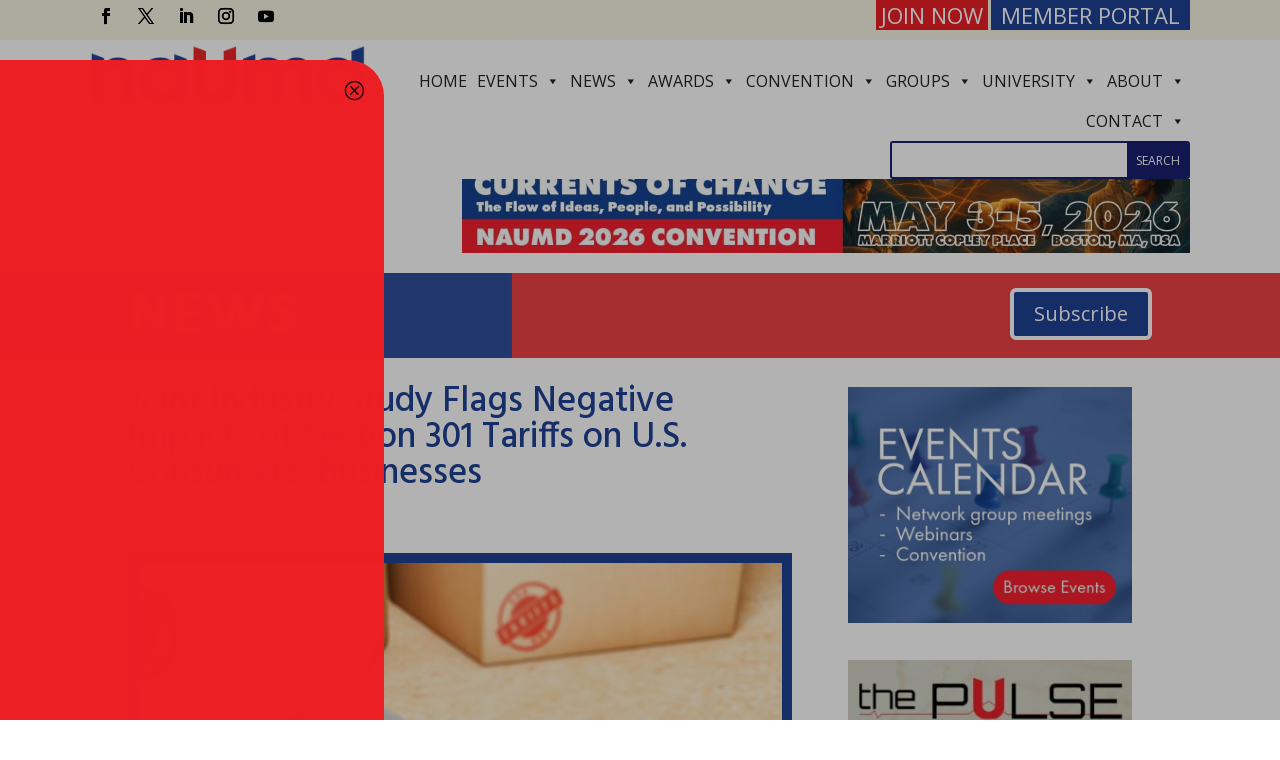

--- FILE ---
content_type: text/html; charset=UTF-8
request_url: https://naumd.com/joint-industry-study-flags-negative-impacts-of-section-301-tariffs-on-u-s-consumers-businesses/
body_size: 25811
content:
<!DOCTYPE html>
<html lang="en-US" prefix="og: http://ogp.me/ns# fb: http://ogp.me/ns/fb#">
<head>
	<meta charset="UTF-8" />				<meta http-equiv="X-UA-Compatible" content="IE=edge">	<link rel="pingback" href="https://naumd.com/xmlrpc.php" />		<!--[if lt IE 9]>	<script src="https://naumd.com/wp-content/themes/Divi/js/html5.js" type="text/javascript"></script>	<![endif]-->	<script type="text/javascript">		document.documentElement.className = 'js';	</script>
	
	<script> var ajaxurl = 'https://naumd.com/wp-admin/admin-ajax.php'; </script><meta name='robots' content='index, follow, max-image-preview:large, max-snippet:-1, max-video-preview:-1' />

	<!-- This site is optimized with the Yoast SEO plugin v26.8 - https://yoast.com/product/yoast-seo-wordpress/ -->
	<title>Joint Industry Study Flags Negative Impacts of Section 301 Tariffs on U.S. Consumers, Businesses - NAUMD, Network Association of Uniform Manufacturers &amp; Distributors, a global network</title>
	<link rel="canonical" href="https://naumd.com/joint-industry-study-flags-negative-impacts-of-section-301-tariffs-on-u-s-consumers-businesses/" />
	<meta property="og:locale" content="en_US" />
	<meta property="og:type" content="article" />
	<meta property="og:title" content="Joint Industry Study Flags Negative Impacts of Section 301 Tariffs on U.S. Consumers, Businesses - NAUMD, Network Association of Uniform Manufacturers &amp; Distributors, a global network" />
	<meta property="og:description" content="The American Apparel &amp; Footwear Association, the Footwear Retailers &amp; Distributors of America, the National Retail Federation, the Retail Industry Leaders Association, and the United States Fashion Industry Association have released a study that calls out detrimental economic impacts of Section 301 tariffs.  According to the report, American businesses and consumers have been adversely affected [&hellip;]" />
	<meta property="og:url" content="https://naumd.com/joint-industry-study-flags-negative-impacts-of-section-301-tariffs-on-u-s-consumers-businesses/" />
	<meta property="og:site_name" content="NAUMD, Network Association of Uniform Manufacturers &amp; Distributors, a global network" />
	<meta property="article:published_time" content="2023-01-23T19:43:18+00:00" />
	<meta property="article:modified_time" content="2024-06-04T14:49:17+00:00" />
	<meta property="og:image" content="https://naumd.com/wp-content/uploads/2023/01/Tariffs-845x684-1.jpeg" />
	<meta property="og:image:width" content="845" />
	<meta property="og:image:height" content="684" />
	<meta property="og:image:type" content="image/jpeg" />
	<meta name="author" content="Jackie Rosselli" />
	<meta name="twitter:card" content="summary_large_image" />
	<meta name="twitter:label1" content="Written by" />
	<meta name="twitter:data1" content="Jackie Rosselli" />
	<meta name="twitter:label2" content="Est. reading time" />
	<meta name="twitter:data2" content="2 minutes" />
	<script type="application/ld+json" class="yoast-schema-graph">{"@context":"https://schema.org","@graph":[{"@type":"Article","@id":"https://naumd.com/joint-industry-study-flags-negative-impacts-of-section-301-tariffs-on-u-s-consumers-businesses/#article","isPartOf":{"@id":"https://naumd.com/joint-industry-study-flags-negative-impacts-of-section-301-tariffs-on-u-s-consumers-businesses/"},"author":{"name":"Jackie Rosselli","@id":"https://naumd.com/#/schema/person/4637a2fd195dce6ef88db6c7017cc03a"},"headline":"Joint Industry Study Flags Negative Impacts of Section 301 Tariffs on U.S. Consumers, Businesses","datePublished":"2023-01-23T19:43:18+00:00","dateModified":"2024-06-04T14:49:17+00:00","mainEntityOfPage":{"@id":"https://naumd.com/joint-industry-study-flags-negative-impacts-of-section-301-tariffs-on-u-s-consumers-businesses/"},"wordCount":424,"commentCount":0,"publisher":{"@id":"https://naumd.com/#organization"},"image":{"@id":"https://naumd.com/joint-industry-study-flags-negative-impacts-of-section-301-tariffs-on-u-s-consumers-businesses/#primaryimage"},"thumbnailUrl":"https://naumd.com/wp-content/uploads/2023/01/Tariffs-845x684-1.jpeg","articleSection":["Economy"],"inLanguage":"en-US","potentialAction":[{"@type":"CommentAction","name":"Comment","target":["https://naumd.com/joint-industry-study-flags-negative-impacts-of-section-301-tariffs-on-u-s-consumers-businesses/#respond"]}]},{"@type":"WebPage","@id":"https://naumd.com/joint-industry-study-flags-negative-impacts-of-section-301-tariffs-on-u-s-consumers-businesses/","url":"https://naumd.com/joint-industry-study-flags-negative-impacts-of-section-301-tariffs-on-u-s-consumers-businesses/","name":"Joint Industry Study Flags Negative Impacts of Section 301 Tariffs on U.S. Consumers, Businesses - NAUMD, Network Association of Uniform Manufacturers &amp; Distributors, a global network","isPartOf":{"@id":"https://naumd.com/#website"},"primaryImageOfPage":{"@id":"https://naumd.com/joint-industry-study-flags-negative-impacts-of-section-301-tariffs-on-u-s-consumers-businesses/#primaryimage"},"image":{"@id":"https://naumd.com/joint-industry-study-flags-negative-impacts-of-section-301-tariffs-on-u-s-consumers-businesses/#primaryimage"},"thumbnailUrl":"https://naumd.com/wp-content/uploads/2023/01/Tariffs-845x684-1.jpeg","datePublished":"2023-01-23T19:43:18+00:00","dateModified":"2024-06-04T14:49:17+00:00","breadcrumb":{"@id":"https://naumd.com/joint-industry-study-flags-negative-impacts-of-section-301-tariffs-on-u-s-consumers-businesses/#breadcrumb"},"inLanguage":"en-US","potentialAction":[{"@type":"ReadAction","target":["https://naumd.com/joint-industry-study-flags-negative-impacts-of-section-301-tariffs-on-u-s-consumers-businesses/"]}]},{"@type":"ImageObject","inLanguage":"en-US","@id":"https://naumd.com/joint-industry-study-flags-negative-impacts-of-section-301-tariffs-on-u-s-consumers-businesses/#primaryimage","url":"https://naumd.com/wp-content/uploads/2023/01/Tariffs-845x684-1.jpeg","contentUrl":"https://naumd.com/wp-content/uploads/2023/01/Tariffs-845x684-1.jpeg","width":845,"height":684},{"@type":"BreadcrumbList","@id":"https://naumd.com/joint-industry-study-flags-negative-impacts-of-section-301-tariffs-on-u-s-consumers-businesses/#breadcrumb","itemListElement":[{"@type":"ListItem","position":1,"name":"Home","item":"https://naumd.com/"},{"@type":"ListItem","position":2,"name":"All News","item":"https://naumd.com/news/allnews/"},{"@type":"ListItem","position":3,"name":"Joint Industry Study Flags Negative Impacts of Section 301 Tariffs on U.S. Consumers, Businesses"}]},{"@type":"WebSite","@id":"https://naumd.com/#website","url":"https://naumd.com/","name":"NAUMD, Network Association of Uniform Manufacturers &amp; Distributors, a global network","description":"","publisher":{"@id":"https://naumd.com/#organization"},"potentialAction":[{"@type":"SearchAction","target":{"@type":"EntryPoint","urlTemplate":"https://naumd.com/?s={search_term_string}"},"query-input":{"@type":"PropertyValueSpecification","valueRequired":true,"valueName":"search_term_string"}}],"inLanguage":"en-US"},{"@type":"Organization","@id":"https://naumd.com/#organization","name":"Network Association of Uniform Manufacturers and Distributors","alternateName":"NAUMD","url":"https://naumd.com/","logo":{"@type":"ImageObject","inLanguage":"en-US","@id":"https://naumd.com/#/schema/logo/image/","url":"https://naumd.com/wp-content/uploads/2022/05/naumd_logo_network.png","contentUrl":"https://naumd.com/wp-content/uploads/2022/05/naumd_logo_network.png","width":2500,"height":700,"caption":"Network Association of Uniform Manufacturers and Distributors"},"image":{"@id":"https://naumd.com/#/schema/logo/image/"}},{"@type":"Person","@id":"https://naumd.com/#/schema/person/4637a2fd195dce6ef88db6c7017cc03a","name":"Jackie Rosselli","url":"https://naumd.com/author/jackie/"}]}</script>
	<!-- / Yoast SEO plugin. -->


<link rel='dns-prefetch' href='//fonts.googleapis.com' />
<link rel="alternate" type="application/rss+xml" title="NAUMD, Network Association of Uniform Manufacturers &amp; Distributors, a global network &raquo; Feed" href="https://naumd.com/feed/" />
<link rel="alternate" type="application/rss+xml" title="NAUMD, Network Association of Uniform Manufacturers &amp; Distributors, a global network &raquo; Comments Feed" href="https://naumd.com/comments/feed/" />
<link rel="alternate" type="application/rss+xml" title="NAUMD, Network Association of Uniform Manufacturers &amp; Distributors, a global network &raquo; Joint Industry Study Flags Negative Impacts of Section 301 Tariffs on U.S. Consumers, Businesses Comments Feed" href="https://naumd.com/joint-industry-study-flags-negative-impacts-of-section-301-tariffs-on-u-s-consumers-businesses/feed/" />
<script type="text/javascript">
/* <![CDATA[ */
window._wpemojiSettings = {"baseUrl":"https:\/\/s.w.org\/images\/core\/emoji\/16.0.1\/72x72\/","ext":".png","svgUrl":"https:\/\/s.w.org\/images\/core\/emoji\/16.0.1\/svg\/","svgExt":".svg","source":{"concatemoji":"https:\/\/naumd.com\/wp-includes\/js\/wp-emoji-release.min.js?ver=6.8.3"}};
/*! This file is auto-generated */
!function(s,n){var o,i,e;function c(e){try{var t={supportTests:e,timestamp:(new Date).valueOf()};sessionStorage.setItem(o,JSON.stringify(t))}catch(e){}}function p(e,t,n){e.clearRect(0,0,e.canvas.width,e.canvas.height),e.fillText(t,0,0);var t=new Uint32Array(e.getImageData(0,0,e.canvas.width,e.canvas.height).data),a=(e.clearRect(0,0,e.canvas.width,e.canvas.height),e.fillText(n,0,0),new Uint32Array(e.getImageData(0,0,e.canvas.width,e.canvas.height).data));return t.every(function(e,t){return e===a[t]})}function u(e,t){e.clearRect(0,0,e.canvas.width,e.canvas.height),e.fillText(t,0,0);for(var n=e.getImageData(16,16,1,1),a=0;a<n.data.length;a++)if(0!==n.data[a])return!1;return!0}function f(e,t,n,a){switch(t){case"flag":return n(e,"\ud83c\udff3\ufe0f\u200d\u26a7\ufe0f","\ud83c\udff3\ufe0f\u200b\u26a7\ufe0f")?!1:!n(e,"\ud83c\udde8\ud83c\uddf6","\ud83c\udde8\u200b\ud83c\uddf6")&&!n(e,"\ud83c\udff4\udb40\udc67\udb40\udc62\udb40\udc65\udb40\udc6e\udb40\udc67\udb40\udc7f","\ud83c\udff4\u200b\udb40\udc67\u200b\udb40\udc62\u200b\udb40\udc65\u200b\udb40\udc6e\u200b\udb40\udc67\u200b\udb40\udc7f");case"emoji":return!a(e,"\ud83e\udedf")}return!1}function g(e,t,n,a){var r="undefined"!=typeof WorkerGlobalScope&&self instanceof WorkerGlobalScope?new OffscreenCanvas(300,150):s.createElement("canvas"),o=r.getContext("2d",{willReadFrequently:!0}),i=(o.textBaseline="top",o.font="600 32px Arial",{});return e.forEach(function(e){i[e]=t(o,e,n,a)}),i}function t(e){var t=s.createElement("script");t.src=e,t.defer=!0,s.head.appendChild(t)}"undefined"!=typeof Promise&&(o="wpEmojiSettingsSupports",i=["flag","emoji"],n.supports={everything:!0,everythingExceptFlag:!0},e=new Promise(function(e){s.addEventListener("DOMContentLoaded",e,{once:!0})}),new Promise(function(t){var n=function(){try{var e=JSON.parse(sessionStorage.getItem(o));if("object"==typeof e&&"number"==typeof e.timestamp&&(new Date).valueOf()<e.timestamp+604800&&"object"==typeof e.supportTests)return e.supportTests}catch(e){}return null}();if(!n){if("undefined"!=typeof Worker&&"undefined"!=typeof OffscreenCanvas&&"undefined"!=typeof URL&&URL.createObjectURL&&"undefined"!=typeof Blob)try{var e="postMessage("+g.toString()+"("+[JSON.stringify(i),f.toString(),p.toString(),u.toString()].join(",")+"));",a=new Blob([e],{type:"text/javascript"}),r=new Worker(URL.createObjectURL(a),{name:"wpTestEmojiSupports"});return void(r.onmessage=function(e){c(n=e.data),r.terminate(),t(n)})}catch(e){}c(n=g(i,f,p,u))}t(n)}).then(function(e){for(var t in e)n.supports[t]=e[t],n.supports.everything=n.supports.everything&&n.supports[t],"flag"!==t&&(n.supports.everythingExceptFlag=n.supports.everythingExceptFlag&&n.supports[t]);n.supports.everythingExceptFlag=n.supports.everythingExceptFlag&&!n.supports.flag,n.DOMReady=!1,n.readyCallback=function(){n.DOMReady=!0}}).then(function(){return e}).then(function(){var e;n.supports.everything||(n.readyCallback(),(e=n.source||{}).concatemoji?t(e.concatemoji):e.wpemoji&&e.twemoji&&(t(e.twemoji),t(e.wpemoji)))}))}((window,document),window._wpemojiSettings);
/* ]]> */
</script>
<meta content="Divi Child Theme v.Updated for Divi 3+" name="generator"/><link rel='stylesheet' id='hkb-style-css' href='https://naumd.com/wp-content/plugins/ht-knowledge-base/css/hkb-style.css?ver=3.10.3' type='text/css' media='all' />
<link rel='stylesheet' id='gforms_reset_css-css' href='https://naumd.com/wp-content/plugins/gravityforms/legacy/css/formreset.min.css?ver=2.9.24' type='text/css' media='all' />
<link rel='stylesheet' id='gforms_formsmain_css-css' href='https://naumd.com/wp-content/plugins/gravityforms/legacy/css/formsmain.min.css?ver=2.9.24' type='text/css' media='all' />
<link rel='stylesheet' id='gforms_ready_class_css-css' href='https://naumd.com/wp-content/plugins/gravityforms/legacy/css/readyclass.min.css?ver=2.9.24' type='text/css' media='all' />
<link rel='stylesheet' id='gforms_browsers_css-css' href='https://naumd.com/wp-content/plugins/gravityforms/legacy/css/browsers.min.css?ver=2.9.24' type='text/css' media='all' />
<link rel='stylesheet' id='gform_basic-css' href='https://naumd.com/wp-content/plugins/gravityforms/assets/css/dist/basic.min.css?ver=2.9.24' type='text/css' media='all' />
<link rel='stylesheet' id='gform_theme_components-css' href='https://naumd.com/wp-content/plugins/gravityforms/assets/css/dist/theme-components.min.css?ver=2.9.24' type='text/css' media='all' />
<link rel='stylesheet' id='gform_theme-css' href='https://naumd.com/wp-content/plugins/gravityforms/assets/css/dist/theme.min.css?ver=2.9.24' type='text/css' media='all' />
<link rel='stylesheet' id='adsanity-default-css-css' href='https://naumd.com/wp-content/plugins/adsanity/dist/css/widget-default.css?ver=1.9.3' type='text/css' media='screen' />
<style id='wp-emoji-styles-inline-css' type='text/css'>

	img.wp-smiley, img.emoji {
		display: inline !important;
		border: none !important;
		box-shadow: none !important;
		height: 1em !important;
		width: 1em !important;
		margin: 0 0.07em !important;
		vertical-align: -0.1em !important;
		background: none !important;
		padding: 0 !important;
	}
</style>
<link rel='stylesheet' id='wp-block-library-css' href='https://naumd.com/wp-includes/css/dist/block-library/style.min.css?ver=6.8.3' type='text/css' media='all' />
<style id='wp-block-library-theme-inline-css' type='text/css'>
.wp-block-audio :where(figcaption){color:#555;font-size:13px;text-align:center}.is-dark-theme .wp-block-audio :where(figcaption){color:#ffffffa6}.wp-block-audio{margin:0 0 1em}.wp-block-code{border:1px solid #ccc;border-radius:4px;font-family:Menlo,Consolas,monaco,monospace;padding:.8em 1em}.wp-block-embed :where(figcaption){color:#555;font-size:13px;text-align:center}.is-dark-theme .wp-block-embed :where(figcaption){color:#ffffffa6}.wp-block-embed{margin:0 0 1em}.blocks-gallery-caption{color:#555;font-size:13px;text-align:center}.is-dark-theme .blocks-gallery-caption{color:#ffffffa6}:root :where(.wp-block-image figcaption){color:#555;font-size:13px;text-align:center}.is-dark-theme :root :where(.wp-block-image figcaption){color:#ffffffa6}.wp-block-image{margin:0 0 1em}.wp-block-pullquote{border-bottom:4px solid;border-top:4px solid;color:currentColor;margin-bottom:1.75em}.wp-block-pullquote cite,.wp-block-pullquote footer,.wp-block-pullquote__citation{color:currentColor;font-size:.8125em;font-style:normal;text-transform:uppercase}.wp-block-quote{border-left:.25em solid;margin:0 0 1.75em;padding-left:1em}.wp-block-quote cite,.wp-block-quote footer{color:currentColor;font-size:.8125em;font-style:normal;position:relative}.wp-block-quote:where(.has-text-align-right){border-left:none;border-right:.25em solid;padding-left:0;padding-right:1em}.wp-block-quote:where(.has-text-align-center){border:none;padding-left:0}.wp-block-quote.is-large,.wp-block-quote.is-style-large,.wp-block-quote:where(.is-style-plain){border:none}.wp-block-search .wp-block-search__label{font-weight:700}.wp-block-search__button{border:1px solid #ccc;padding:.375em .625em}:where(.wp-block-group.has-background){padding:1.25em 2.375em}.wp-block-separator.has-css-opacity{opacity:.4}.wp-block-separator{border:none;border-bottom:2px solid;margin-left:auto;margin-right:auto}.wp-block-separator.has-alpha-channel-opacity{opacity:1}.wp-block-separator:not(.is-style-wide):not(.is-style-dots){width:100px}.wp-block-separator.has-background:not(.is-style-dots){border-bottom:none;height:1px}.wp-block-separator.has-background:not(.is-style-wide):not(.is-style-dots){height:2px}.wp-block-table{margin:0 0 1em}.wp-block-table td,.wp-block-table th{word-break:normal}.wp-block-table :where(figcaption){color:#555;font-size:13px;text-align:center}.is-dark-theme .wp-block-table :where(figcaption){color:#ffffffa6}.wp-block-video :where(figcaption){color:#555;font-size:13px;text-align:center}.is-dark-theme .wp-block-video :where(figcaption){color:#ffffffa6}.wp-block-video{margin:0 0 1em}:root :where(.wp-block-template-part.has-background){margin-bottom:0;margin-top:0;padding:1.25em 2.375em}
</style>
<link rel='stylesheet' id='cptui-extended-style-css' href='https://naumd.com/wp-content/plugins/cptui-extended/inc/../build/style-index.css?ver=1762781393' type='text/css' media='all' />
<style id='htgb-block-glossary-style-inline-css' type='text/css'>
.hg-glossary *,.hg-glossary :after,.hg-glossary :before{box-sizing:border-box;word-break:normal}.hg-glossary .hg-glossary__header{margin:0 0 1em}.hg-glossary.is-style-boxed{background:#fafafa;padding:4rem}.hg-glossary.is-style-boxed .hg-content .hg-content__letter{border-bottom:1px solid;padding:1rem 0}.hg-glossary .hg-nav{display:flex;flex-wrap:wrap;justify-content:center;margin:0 0 1rem}.hg-glossary .hg-nav a.htgb_active_nav{text-decoration:underline}.hg-glossary .hg-nav a.htgb_disabled,.hg-glossary .hg-nav a.htgb_search_disabled{color:#494c4d;pointer-events:none}.hg-glossary .hg-nav a{display:block;line-height:1;padding:8px;text-decoration:none}.hg-glossary .hg-search{margin:0 0 1rem}.hg-glossary .hg-search input{border:1px solid #ccc;border-radius:4px;max-width:100%;padding:1rem 1.4rem;width:100%}.hg-glossary .hg-content .hg-content__letter{background-color:#fafafa;display:block;font-size:1.1em;font-weight:600;margin:0 0 2rem;padding:1rem 1.1rem}.hg-glossary .hg-content dl{display:flex;flex-flow:row wrap;flex-wrap:nowrap;margin:1rem 0;padding:0}.hg-glossary .hg-content dl dt{flex-basis:20%;font-weight:600;margin:0 20px 0 0}.hg-glossary .hg-content dl dd{flex-basis:80%;flex-grow:1;margin:0}.hg-glossary .hg-content .hg-item-description>p{margin:0}.hg-glossary .hg-nullsearch{display:none;margin:0 0 1em}

</style>
<link rel='stylesheet' id='ht_toc-style-css-css' href='https://naumd.com/wp-content/plugins/heroic-table-of-contents/dist/blocks.style.build.css?ver=1762781395' type='text/css' media='all' />
<style id='global-styles-inline-css' type='text/css'>
:root{--wp--preset--aspect-ratio--square: 1;--wp--preset--aspect-ratio--4-3: 4/3;--wp--preset--aspect-ratio--3-4: 3/4;--wp--preset--aspect-ratio--3-2: 3/2;--wp--preset--aspect-ratio--2-3: 2/3;--wp--preset--aspect-ratio--16-9: 16/9;--wp--preset--aspect-ratio--9-16: 9/16;--wp--preset--color--black: #000000;--wp--preset--color--cyan-bluish-gray: #abb8c3;--wp--preset--color--white: #ffffff;--wp--preset--color--pale-pink: #f78da7;--wp--preset--color--vivid-red: #cf2e2e;--wp--preset--color--luminous-vivid-orange: #ff6900;--wp--preset--color--luminous-vivid-amber: #fcb900;--wp--preset--color--light-green-cyan: #7bdcb5;--wp--preset--color--vivid-green-cyan: #00d084;--wp--preset--color--pale-cyan-blue: #8ed1fc;--wp--preset--color--vivid-cyan-blue: #0693e3;--wp--preset--color--vivid-purple: #9b51e0;--wp--preset--gradient--vivid-cyan-blue-to-vivid-purple: linear-gradient(135deg,rgba(6,147,227,1) 0%,rgb(155,81,224) 100%);--wp--preset--gradient--light-green-cyan-to-vivid-green-cyan: linear-gradient(135deg,rgb(122,220,180) 0%,rgb(0,208,130) 100%);--wp--preset--gradient--luminous-vivid-amber-to-luminous-vivid-orange: linear-gradient(135deg,rgba(252,185,0,1) 0%,rgba(255,105,0,1) 100%);--wp--preset--gradient--luminous-vivid-orange-to-vivid-red: linear-gradient(135deg,rgba(255,105,0,1) 0%,rgb(207,46,46) 100%);--wp--preset--gradient--very-light-gray-to-cyan-bluish-gray: linear-gradient(135deg,rgb(238,238,238) 0%,rgb(169,184,195) 100%);--wp--preset--gradient--cool-to-warm-spectrum: linear-gradient(135deg,rgb(74,234,220) 0%,rgb(151,120,209) 20%,rgb(207,42,186) 40%,rgb(238,44,130) 60%,rgb(251,105,98) 80%,rgb(254,248,76) 100%);--wp--preset--gradient--blush-light-purple: linear-gradient(135deg,rgb(255,206,236) 0%,rgb(152,150,240) 100%);--wp--preset--gradient--blush-bordeaux: linear-gradient(135deg,rgb(254,205,165) 0%,rgb(254,45,45) 50%,rgb(107,0,62) 100%);--wp--preset--gradient--luminous-dusk: linear-gradient(135deg,rgb(255,203,112) 0%,rgb(199,81,192) 50%,rgb(65,88,208) 100%);--wp--preset--gradient--pale-ocean: linear-gradient(135deg,rgb(255,245,203) 0%,rgb(182,227,212) 50%,rgb(51,167,181) 100%);--wp--preset--gradient--electric-grass: linear-gradient(135deg,rgb(202,248,128) 0%,rgb(113,206,126) 100%);--wp--preset--gradient--midnight: linear-gradient(135deg,rgb(2,3,129) 0%,rgb(40,116,252) 100%);--wp--preset--font-size--small: 13px;--wp--preset--font-size--medium: 20px;--wp--preset--font-size--large: 36px;--wp--preset--font-size--x-large: 42px;--wp--preset--spacing--20: 0.44rem;--wp--preset--spacing--30: 0.67rem;--wp--preset--spacing--40: 1rem;--wp--preset--spacing--50: 1.5rem;--wp--preset--spacing--60: 2.25rem;--wp--preset--spacing--70: 3.38rem;--wp--preset--spacing--80: 5.06rem;--wp--preset--shadow--natural: 6px 6px 9px rgba(0, 0, 0, 0.2);--wp--preset--shadow--deep: 12px 12px 50px rgba(0, 0, 0, 0.4);--wp--preset--shadow--sharp: 6px 6px 0px rgba(0, 0, 0, 0.2);--wp--preset--shadow--outlined: 6px 6px 0px -3px rgba(255, 255, 255, 1), 6px 6px rgba(0, 0, 0, 1);--wp--preset--shadow--crisp: 6px 6px 0px rgba(0, 0, 0, 1);}:root { --wp--style--global--content-size: 823px;--wp--style--global--wide-size: 1080px; }:where(body) { margin: 0; }.wp-site-blocks > .alignleft { float: left; margin-right: 2em; }.wp-site-blocks > .alignright { float: right; margin-left: 2em; }.wp-site-blocks > .aligncenter { justify-content: center; margin-left: auto; margin-right: auto; }:where(.is-layout-flex){gap: 0.5em;}:where(.is-layout-grid){gap: 0.5em;}.is-layout-flow > .alignleft{float: left;margin-inline-start: 0;margin-inline-end: 2em;}.is-layout-flow > .alignright{float: right;margin-inline-start: 2em;margin-inline-end: 0;}.is-layout-flow > .aligncenter{margin-left: auto !important;margin-right: auto !important;}.is-layout-constrained > .alignleft{float: left;margin-inline-start: 0;margin-inline-end: 2em;}.is-layout-constrained > .alignright{float: right;margin-inline-start: 2em;margin-inline-end: 0;}.is-layout-constrained > .aligncenter{margin-left: auto !important;margin-right: auto !important;}.is-layout-constrained > :where(:not(.alignleft):not(.alignright):not(.alignfull)){max-width: var(--wp--style--global--content-size);margin-left: auto !important;margin-right: auto !important;}.is-layout-constrained > .alignwide{max-width: var(--wp--style--global--wide-size);}body .is-layout-flex{display: flex;}.is-layout-flex{flex-wrap: wrap;align-items: center;}.is-layout-flex > :is(*, div){margin: 0;}body .is-layout-grid{display: grid;}.is-layout-grid > :is(*, div){margin: 0;}body{padding-top: 0px;padding-right: 0px;padding-bottom: 0px;padding-left: 0px;}:root :where(.wp-element-button, .wp-block-button__link){background-color: #32373c;border-width: 0;color: #fff;font-family: inherit;font-size: inherit;line-height: inherit;padding: calc(0.667em + 2px) calc(1.333em + 2px);text-decoration: none;}.has-black-color{color: var(--wp--preset--color--black) !important;}.has-cyan-bluish-gray-color{color: var(--wp--preset--color--cyan-bluish-gray) !important;}.has-white-color{color: var(--wp--preset--color--white) !important;}.has-pale-pink-color{color: var(--wp--preset--color--pale-pink) !important;}.has-vivid-red-color{color: var(--wp--preset--color--vivid-red) !important;}.has-luminous-vivid-orange-color{color: var(--wp--preset--color--luminous-vivid-orange) !important;}.has-luminous-vivid-amber-color{color: var(--wp--preset--color--luminous-vivid-amber) !important;}.has-light-green-cyan-color{color: var(--wp--preset--color--light-green-cyan) !important;}.has-vivid-green-cyan-color{color: var(--wp--preset--color--vivid-green-cyan) !important;}.has-pale-cyan-blue-color{color: var(--wp--preset--color--pale-cyan-blue) !important;}.has-vivid-cyan-blue-color{color: var(--wp--preset--color--vivid-cyan-blue) !important;}.has-vivid-purple-color{color: var(--wp--preset--color--vivid-purple) !important;}.has-black-background-color{background-color: var(--wp--preset--color--black) !important;}.has-cyan-bluish-gray-background-color{background-color: var(--wp--preset--color--cyan-bluish-gray) !important;}.has-white-background-color{background-color: var(--wp--preset--color--white) !important;}.has-pale-pink-background-color{background-color: var(--wp--preset--color--pale-pink) !important;}.has-vivid-red-background-color{background-color: var(--wp--preset--color--vivid-red) !important;}.has-luminous-vivid-orange-background-color{background-color: var(--wp--preset--color--luminous-vivid-orange) !important;}.has-luminous-vivid-amber-background-color{background-color: var(--wp--preset--color--luminous-vivid-amber) !important;}.has-light-green-cyan-background-color{background-color: var(--wp--preset--color--light-green-cyan) !important;}.has-vivid-green-cyan-background-color{background-color: var(--wp--preset--color--vivid-green-cyan) !important;}.has-pale-cyan-blue-background-color{background-color: var(--wp--preset--color--pale-cyan-blue) !important;}.has-vivid-cyan-blue-background-color{background-color: var(--wp--preset--color--vivid-cyan-blue) !important;}.has-vivid-purple-background-color{background-color: var(--wp--preset--color--vivid-purple) !important;}.has-black-border-color{border-color: var(--wp--preset--color--black) !important;}.has-cyan-bluish-gray-border-color{border-color: var(--wp--preset--color--cyan-bluish-gray) !important;}.has-white-border-color{border-color: var(--wp--preset--color--white) !important;}.has-pale-pink-border-color{border-color: var(--wp--preset--color--pale-pink) !important;}.has-vivid-red-border-color{border-color: var(--wp--preset--color--vivid-red) !important;}.has-luminous-vivid-orange-border-color{border-color: var(--wp--preset--color--luminous-vivid-orange) !important;}.has-luminous-vivid-amber-border-color{border-color: var(--wp--preset--color--luminous-vivid-amber) !important;}.has-light-green-cyan-border-color{border-color: var(--wp--preset--color--light-green-cyan) !important;}.has-vivid-green-cyan-border-color{border-color: var(--wp--preset--color--vivid-green-cyan) !important;}.has-pale-cyan-blue-border-color{border-color: var(--wp--preset--color--pale-cyan-blue) !important;}.has-vivid-cyan-blue-border-color{border-color: var(--wp--preset--color--vivid-cyan-blue) !important;}.has-vivid-purple-border-color{border-color: var(--wp--preset--color--vivid-purple) !important;}.has-vivid-cyan-blue-to-vivid-purple-gradient-background{background: var(--wp--preset--gradient--vivid-cyan-blue-to-vivid-purple) !important;}.has-light-green-cyan-to-vivid-green-cyan-gradient-background{background: var(--wp--preset--gradient--light-green-cyan-to-vivid-green-cyan) !important;}.has-luminous-vivid-amber-to-luminous-vivid-orange-gradient-background{background: var(--wp--preset--gradient--luminous-vivid-amber-to-luminous-vivid-orange) !important;}.has-luminous-vivid-orange-to-vivid-red-gradient-background{background: var(--wp--preset--gradient--luminous-vivid-orange-to-vivid-red) !important;}.has-very-light-gray-to-cyan-bluish-gray-gradient-background{background: var(--wp--preset--gradient--very-light-gray-to-cyan-bluish-gray) !important;}.has-cool-to-warm-spectrum-gradient-background{background: var(--wp--preset--gradient--cool-to-warm-spectrum) !important;}.has-blush-light-purple-gradient-background{background: var(--wp--preset--gradient--blush-light-purple) !important;}.has-blush-bordeaux-gradient-background{background: var(--wp--preset--gradient--blush-bordeaux) !important;}.has-luminous-dusk-gradient-background{background: var(--wp--preset--gradient--luminous-dusk) !important;}.has-pale-ocean-gradient-background{background: var(--wp--preset--gradient--pale-ocean) !important;}.has-electric-grass-gradient-background{background: var(--wp--preset--gradient--electric-grass) !important;}.has-midnight-gradient-background{background: var(--wp--preset--gradient--midnight) !important;}.has-small-font-size{font-size: var(--wp--preset--font-size--small) !important;}.has-medium-font-size{font-size: var(--wp--preset--font-size--medium) !important;}.has-large-font-size{font-size: var(--wp--preset--font-size--large) !important;}.has-x-large-font-size{font-size: var(--wp--preset--font-size--x-large) !important;}
:where(.wp-block-post-template.is-layout-flex){gap: 1.25em;}:where(.wp-block-post-template.is-layout-grid){gap: 1.25em;}
:where(.wp-block-columns.is-layout-flex){gap: 2em;}:where(.wp-block-columns.is-layout-grid){gap: 2em;}
:root :where(.wp-block-pullquote){font-size: 1.5em;line-height: 1.6;}
</style>
<link rel='stylesheet' id='dica-lightbox-styles-css' href='https://naumd.com/wp-content/plugins/dg-carousel/styles/light-box-styles.css?ver=2.0.26' type='text/css' media='all' />
<link rel='stylesheet' id='swipe-style-css' href='https://naumd.com/wp-content/plugins/dg-carousel/styles/swiper.min.css?ver=2.0.26' type='text/css' media='all' />
<link rel='stylesheet' id='sps_front_css-css' href='https://naumd.com/wp-content/plugins/sync-post-with-other-site/assets/css/sps_front_style.css?rand=439&#038;ver=1.9.1' type='text/css' media='all' />
<link rel='stylesheet' id='megamenu-css' href='https://naumd.com/wp-content/uploads/maxmegamenu/style.css?ver=a8def8' type='text/css' media='all' />
<link rel='stylesheet' id='dashicons-css' href='https://naumd.com/wp-includes/css/dashicons.min.css?ver=6.8.3' type='text/css' media='all' />
<link rel='stylesheet' id='megamenu-genericons-css' href='https://naumd.com/wp-content/plugins/megamenu-pro/icons/genericons/genericons/genericons.css?ver=2.4.4' type='text/css' media='all' />
<link rel='stylesheet' id='megamenu-fontawesome-css' href='https://naumd.com/wp-content/plugins/megamenu-pro/icons/fontawesome/css/font-awesome.min.css?ver=2.4.4' type='text/css' media='all' />
<link rel='stylesheet' id='megamenu-fontawesome5-css' href='https://naumd.com/wp-content/plugins/megamenu-pro/icons/fontawesome5/css/all.min.css?ver=2.4.4' type='text/css' media='all' />
<link rel='stylesheet' id='megamenu-fontawesome6-css' href='https://naumd.com/wp-content/plugins/megamenu-pro/icons/fontawesome6/css/all.min.css?ver=2.4.4' type='text/css' media='all' />
<link rel='stylesheet' id='et-divi-open-sans-css' href='https://fonts.googleapis.com/css?family=Open+Sans:300italic,400italic,600italic,700italic,800italic,400,300,600,700,800&#038;subset=latin,latin-ext&#038;display=swap' type='text/css' media='all' />
<link rel='stylesheet' id='adsanity-raw-divi-custom-modules-styles-css' href='https://naumd.com/wp-content/plugins/adsanity-rotating-ad-widget/page-builders/divi/styles/style.min.css' type='text/css' media='all' />
<link rel='stylesheet' id='adsanity-divi-custom-modules-styles-css' href='https://naumd.com/wp-content/plugins/adsanity/page-builders/divi/styles/style.min.css' type='text/css' media='all' />
<link rel='stylesheet' id='divi-carousel-styles-css' href='https://naumd.com/wp-content/plugins/dg-carousel/styles/style.min.css?ver=2.0.26' type='text/css' media='all' />
<link rel='stylesheet' id='carousel-layouts-styles-css' href='https://naumd.com/wp-content/plugins/divi-carousel-maker/styles/style.min.css?ver=2.1.9' type='text/css' media='all' />
<link rel='stylesheet' id='divi-gallery-extended-styles-css' href='https://naumd.com/wp-content/plugins/divi-gallery-extended/styles/style.min.css?ver=1.2.6' type='text/css' media='all' />
<link rel='stylesheet' id='divi-modal-popup-styles-css' href='https://naumd.com/wp-content/plugins/divi-modal-popup/styles/style.min.css?ver=1.0.8' type='text/css' media='all' />
<link rel='stylesheet' id='divi-next-blurb-styles-css' href='https://naumd.com/wp-content/plugins/divi-next-blurb/styles/style.min.css?ver=1.0.0' type='text/css' media='all' />
<link rel='stylesheet' id='divi-plus-styles-css' href='https://naumd.com/wp-content/plugins/divi-plus/styles/style.min.css?ver=1.14.0' type='text/css' media='all' />
<link rel='stylesheet' id='post-carousel-styles-css' href='https://naumd.com/wp-content/plugins/post-carousel-divi/styles/style.min.css?ver=1.2' type='text/css' media='all' />
<link rel='stylesheet' id='revslider-divi-styles-css' href='https://naumd.com/wp-content/plugins/revslider/admin/includes/shortcode_generator/divi/styles/style.min.css?ver=1.0.0' type='text/css' media='all' />
<link rel='stylesheet' id='et-builder-googlefonts-cached-css' href='https://fonts.googleapis.com/css?family=Hind:300,regular,500,600,700|Heebo:100,200,300,regular,500,600,700,800,900&#038;subset=latin,latin-ext&#038;display=swap' type='text/css' media='all' />
<link rel='stylesheet' id='wp-pagenavi-css' href='https://naumd.com/wp-content/plugins/wp-pagenavi/pagenavi-css.css?ver=2.70' type='text/css' media='all' />
<link rel='stylesheet' id='divi-style-parent-css' href='https://naumd.com/wp-content/themes/Divi/style-static.min.css?ver=4.27.4' type='text/css' media='all' />
<link rel='stylesheet' id='divi-style-css' href='https://naumd.com/wp-content/themes/Divi_Child/style.css?ver=4.27.4' type='text/css' media='all' />
<script type="text/javascript" src="https://naumd.com/wp-includes/js/jquery/jquery.min.js?ver=3.7.1" id="jquery-core-js"></script>
<script type="text/javascript" src="https://naumd.com/wp-includes/js/jquery/jquery-migrate.min.js?ver=3.4.1" id="jquery-migrate-js"></script>
<script type="text/javascript" id="3d-flip-book-client-locale-loader-js-extra">
/* <![CDATA[ */
var FB3D_CLIENT_LOCALE = {"ajaxurl":"https:\/\/naumd.com\/wp-admin\/admin-ajax.php","dictionary":{"Table of contents":"Table of contents","Close":"Close","Bookmarks":"Bookmarks","Thumbnails":"Thumbnails","Search":"Search","Share":"Share","Facebook":"Facebook","Twitter":"Twitter","Email":"Email","Play":"Play","Previous page":"Previous page","Next page":"Next page","Zoom in":"Zoom in","Zoom out":"Zoom out","Fit view":"Fit view","Auto play":"Auto play","Full screen":"Full screen","More":"More","Smart pan":"Smart pan","Single page":"Single page","Sounds":"Sounds","Stats":"Stats","Print":"Print","Download":"Download","Goto first page":"Goto first page","Goto last page":"Goto last page"},"images":"https:\/\/naumd.com\/wp-content\/plugins\/interactive-3d-flipbook-powered-physics-engine\/assets\/images\/","jsData":{"urls":[],"posts":{"ids_mis":[],"ids":[]},"pages":[],"firstPages":[],"bookCtrlProps":[],"bookTemplates":[]},"key":"3d-flip-book","pdfJS":{"pdfJsLib":"https:\/\/naumd.com\/wp-content\/plugins\/interactive-3d-flipbook-powered-physics-engine\/assets\/js\/pdf.min.js?ver=4.3.136","pdfJsWorker":"https:\/\/naumd.com\/wp-content\/plugins\/interactive-3d-flipbook-powered-physics-engine\/assets\/js\/pdf.worker.js?ver=4.3.136","stablePdfJsLib":"https:\/\/naumd.com\/wp-content\/plugins\/interactive-3d-flipbook-powered-physics-engine\/assets\/js\/stable\/pdf.min.js?ver=2.5.207","stablePdfJsWorker":"https:\/\/naumd.com\/wp-content\/plugins\/interactive-3d-flipbook-powered-physics-engine\/assets\/js\/stable\/pdf.worker.js?ver=2.5.207","pdfJsCMapUrl":"https:\/\/naumd.com\/wp-content\/plugins\/interactive-3d-flipbook-powered-physics-engine\/assets\/cmaps\/"},"cacheurl":"https:\/\/naumd.com\/wp-content\/uploads\/3d-flip-book\/cache\/","pluginsurl":"https:\/\/naumd.com\/wp-content\/plugins\/","pluginurl":"https:\/\/naumd.com\/wp-content\/plugins\/interactive-3d-flipbook-powered-physics-engine\/","thumbnailSize":{"width":"150","height":"150"},"version":"1.16.17"};
/* ]]> */
</script>
<script type="text/javascript" src="https://naumd.com/wp-content/plugins/interactive-3d-flipbook-powered-physics-engine/assets/js/client-locale-loader.js?ver=1.16.17" id="3d-flip-book-client-locale-loader-js" async="async" data-wp-strategy="async"></script>
<link rel="https://api.w.org/" href="https://naumd.com/wp-json/" /><link rel="alternate" title="JSON" type="application/json" href="https://naumd.com/wp-json/wp/v2/posts/9464" /><link rel="EditURI" type="application/rsd+xml" title="RSD" href="https://naumd.com/xmlrpc.php?rsd" />
<meta name="generator" content="WordPress 6.8.3" />
<link rel='shortlink' href='https://naumd.com/?p=9464' />
<link rel="alternate" title="oEmbed (JSON)" type="application/json+oembed" href="https://naumd.com/wp-json/oembed/1.0/embed?url=https%3A%2F%2Fnaumd.com%2Fjoint-industry-study-flags-negative-impacts-of-section-301-tariffs-on-u-s-consumers-businesses%2F" />
<link rel="alternate" title="oEmbed (XML)" type="text/xml+oembed" href="https://naumd.com/wp-json/oembed/1.0/embed?url=https%3A%2F%2Fnaumd.com%2Fjoint-industry-study-flags-negative-impacts-of-section-301-tariffs-on-u-s-consumers-businesses%2F&#038;format=xml" />
<!-- HKB CSS Variables --><style>:root {--hkb-main-container-width: 1200px;--hkb-link-color: #204295;--hkb-link-color-hover: #ec1f25;--hkb-header-style-bg: #204295;--hkb-header-style-graddir: 90deg;--hkb-header-style-grad1: #2358a1;--hkb-header-style-grad2: #2358a1;--hkb-header-text-color: #ffffff;}</style><meta name="generator" content="Heroic Knowledge Base v3.10.3" />

		<!-- CPT UI Extended Customizer CSS -->
		<style type="text/css" id="cpt-ui-extended-css">
																										</style>
		<!-- /CPT UI Extended Customizer CSS -->

		<meta name="viewport" content="width=device-width, initial-scale=1.0, maximum-scale=1.0, user-scalable=0" /><style type="text/css" id="custom-background-css">
body.custom-background { background-color: #ffffff; }
</style>
	<meta name="generator" content="Powered by Slider Revolution 6.7.16 - responsive, Mobile-Friendly Slider Plugin for WordPress with comfortable drag and drop interface." />
<script src="//assets.adobedtm.com/175f7caa2b90/1ab4406e9ba3/launch-ee302b46d9c9.min.js" async></script>
<script type="text/javascript">
  var protocol = document.location.protocol == "https:" ? "https" : "http";
  var z = document.createElement("script");
  z.type = "text/javascript";
  z.src = protocol + "://s.zkcdn.net/ados.js";
  z.async = true;
  var s = document.getElementsByTagName("script")[0];
  s.parentNode.insertBefore(z,s);
</script>

<!-- Global site tag (gtag.js) - Google Analytics -->
<script async src="https://www.googletagmanager.com/gtag/js?id=UA-129201661-1"></script>
<script>
  window.dataLayer = window.dataLayer || [];
  function gtag(){dataLayer.push(arguments);}
  gtag('js', new Date());

  gtag('config', 'UA-129201661-1');
</script>

<script>var w=window;var p = w.location.protocol;if(p.indexOf("http") < 0){p = "http"+":";}var d = document;var f = d.getElementsByTagName('script')[0],s = d.createElement('script');s.type = 'text/javascript'; s.async = false; if (s.readyState){s.onreadystatechange = function(){if (s.readyState=="loaded"||s.readyState == "complete"){s.onreadystatechange = null;try{loadwaprops("3z2fa12c843a98c2677c5fbd078b653edb","3z9cda99418457c19155c642633f12f045","3zd746c60214d3585164efb7172fb5ad3c33d37cfdaa687e747414368919cd877b","3za6d22ce71be7c63cd40a1df7096959b4","0.0");}catch(e){}}};}else {s.onload = function(){try{loadwaprops("3z2fa12c843a98c2677c5fbd078b653edb","3z9cda99418457c19155c642633f12f045","3zd746c60214d3585164efb7172fb5ad3c33d37cfdaa687e747414368919cd877b","3za6d22ce71be7c63cd40a1df7096959b4","0.0");}catch(e){}};};s.src =p+"//ma.zoho.com/hub/js/WebsiteAutomation.js";f.parentNode.insertBefore(s, f);</script>

<!-- Google tag (gtag.js) -->
<script async src="https://www.googletagmanager.com/gtag/js?id=G-S9L5RWDGBV"></script>
<script>
  window.dataLayer = window.dataLayer || [];
  function gtag(){dataLayer.push(arguments);}
  gtag('js', new Date());

  gtag('config', 'G-S9L5RWDGBV');
</script>

<!-- close accordian by default -->
<script>
jQuery(document).ready(function() { jQuery('.et_pb_module.et_pb_accordion .et_pb_accordion_item.et_pb_toggle_open').addClass('et_pb_toggle_close').removeClass('et_pb_toggle_open');
 });
</script><link rel="icon" href="https://naumd.com/wp-content/uploads/2020/11/cropped-NAUMD-U-ICON_2500x2500-32x32.jpg" sizes="32x32" />
<link rel="icon" href="https://naumd.com/wp-content/uploads/2020/11/cropped-NAUMD-U-ICON_2500x2500-192x192.jpg" sizes="192x192" />
<link rel="apple-touch-icon" href="https://naumd.com/wp-content/uploads/2020/11/cropped-NAUMD-U-ICON_2500x2500-180x180.jpg" />
<meta name="msapplication-TileImage" content="https://naumd.com/wp-content/uploads/2020/11/cropped-NAUMD-U-ICON_2500x2500-270x270.jpg" />
<script>function setREVStartSize(e){
			//window.requestAnimationFrame(function() {
				window.RSIW = window.RSIW===undefined ? window.innerWidth : window.RSIW;
				window.RSIH = window.RSIH===undefined ? window.innerHeight : window.RSIH;
				try {
					var pw = document.getElementById(e.c).parentNode.offsetWidth,
						newh;
					pw = pw===0 || isNaN(pw) || (e.l=="fullwidth" || e.layout=="fullwidth") ? window.RSIW : pw;
					e.tabw = e.tabw===undefined ? 0 : parseInt(e.tabw);
					e.thumbw = e.thumbw===undefined ? 0 : parseInt(e.thumbw);
					e.tabh = e.tabh===undefined ? 0 : parseInt(e.tabh);
					e.thumbh = e.thumbh===undefined ? 0 : parseInt(e.thumbh);
					e.tabhide = e.tabhide===undefined ? 0 : parseInt(e.tabhide);
					e.thumbhide = e.thumbhide===undefined ? 0 : parseInt(e.thumbhide);
					e.mh = e.mh===undefined || e.mh=="" || e.mh==="auto" ? 0 : parseInt(e.mh,0);
					if(e.layout==="fullscreen" || e.l==="fullscreen")
						newh = Math.max(e.mh,window.RSIH);
					else{
						e.gw = Array.isArray(e.gw) ? e.gw : [e.gw];
						for (var i in e.rl) if (e.gw[i]===undefined || e.gw[i]===0) e.gw[i] = e.gw[i-1];
						e.gh = e.el===undefined || e.el==="" || (Array.isArray(e.el) && e.el.length==0)? e.gh : e.el;
						e.gh = Array.isArray(e.gh) ? e.gh : [e.gh];
						for (var i in e.rl) if (e.gh[i]===undefined || e.gh[i]===0) e.gh[i] = e.gh[i-1];
											
						var nl = new Array(e.rl.length),
							ix = 0,
							sl;
						e.tabw = e.tabhide>=pw ? 0 : e.tabw;
						e.thumbw = e.thumbhide>=pw ? 0 : e.thumbw;
						e.tabh = e.tabhide>=pw ? 0 : e.tabh;
						e.thumbh = e.thumbhide>=pw ? 0 : e.thumbh;
						for (var i in e.rl) nl[i] = e.rl[i]<window.RSIW ? 0 : e.rl[i];
						sl = nl[0];
						for (var i in nl) if (sl>nl[i] && nl[i]>0) { sl = nl[i]; ix=i;}
						var m = pw>(e.gw[ix]+e.tabw+e.thumbw) ? 1 : (pw-(e.tabw+e.thumbw)) / (e.gw[ix]);
						newh =  (e.gh[ix] * m) + (e.tabh + e.thumbh);
					}
					var el = document.getElementById(e.c);
					if (el!==null && el) el.style.height = newh+"px";
					el = document.getElementById(e.c+"_wrapper");
					if (el!==null && el) {
						el.style.height = newh+"px";
						el.style.display = "block";
					}
				} catch(e){
					console.log("Failure at Presize of Slider:" + e)
				}
			//});
		  };</script>
<link rel="stylesheet" id="et-divi-customizer-global-cached-inline-styles" href="https://naumd.com/wp-content/et-cache/global/et-divi-customizer-global.min.css?ver=1746114129" /><link rel="stylesheet" id="et-core-unified-tb-36-tb-222-tb-102-9464-cached-inline-styles" href="https://naumd.com/wp-content/et-cache/9464/et-core-unified-tb-36-tb-222-tb-102-9464.min.css?ver=1746163712" /><style type="text/css">/** Mega Menu CSS: fs **/</style>

<!-- START - Open Graph and Twitter Card Tags 3.3.6 -->
 <!-- Facebook Open Graph -->
  <meta property="og:locale" content="en_US"/>
  <meta property="og:site_name" content="NAUMD, Network Association of Uniform Manufacturers &amp; Distributors, a global network"/>
  <meta property="og:title" content="Joint Industry Study Flags Negative Impacts of Section 301 Tariffs on U.S. Consumers, Businesses - NAUMD, Network Association of Uniform Manufacturers &amp; Distributors, a global network"/>
  <meta property="og:url" content="https://naumd.com/joint-industry-study-flags-negative-impacts-of-section-301-tariffs-on-u-s-consumers-businesses/"/>
  <meta property="og:type" content="article"/>
  <meta property="og:description" content="The American Apparel &amp; Footwear Association, the Footwear Retailers &amp; Distributors of America, the National Retail Federation, the Retail Industry Leaders Association, and the United States Fashion Industry Association have released a study that calls out detrimental economic impacts of Sect"/>
  <meta property="og:image" content="https://naumd.com/wp-content/uploads/2023/01/Tariffs-845x684-1.jpeg"/>
  <meta property="og:image:url" content="https://naumd.com/wp-content/uploads/2023/01/Tariffs-845x684-1.jpeg"/>
  <meta property="og:image:secure_url" content="https://naumd.com/wp-content/uploads/2023/01/Tariffs-845x684-1.jpeg"/>
  <meta property="article:published_time" content="2023-01-23T19:43:18+00:00"/>
  <meta property="article:modified_time" content="2024-06-04T14:49:17+00:00" />
  <meta property="og:updated_time" content="2024-06-04T14:49:17+00:00" />
  <meta property="article:section" content="Economy"/>
 <!-- Google+ / Schema.org -->
  <meta itemprop="name" content="Joint Industry Study Flags Negative Impacts of Section 301 Tariffs on U.S. Consumers, Businesses - NAUMD, Network Association of Uniform Manufacturers &amp; Distributors, a global network"/>
  <meta itemprop="headline" content="Joint Industry Study Flags Negative Impacts of Section 301 Tariffs on U.S. Consumers, Businesses - NAUMD, Network Association of Uniform Manufacturers &amp; Distributors, a global network"/>
  <meta itemprop="description" content="The American Apparel &amp; Footwear Association, the Footwear Retailers &amp; Distributors of America, the National Retail Federation, the Retail Industry Leaders Association, and the United States Fashion Industry Association have released a study that calls out detrimental economic impacts of Sect"/>
  <meta itemprop="image" content="https://naumd.com/wp-content/uploads/2023/01/Tariffs-845x684-1.jpeg"/>
  <meta itemprop="datePublished" content="2023-01-23"/>
  <meta itemprop="dateModified" content="2024-06-04T14:49:17+00:00" />
  <meta itemprop="author" content="Jackie Rosselli"/>
  <!--<meta itemprop="publisher" content="NAUMD, Network Association of Uniform Manufacturers &amp; Distributors, a global network"/>--> <!-- To solve: The attribute publisher.itemtype has an invalid value -->
 <!-- Twitter Cards -->
  <meta name="twitter:title" content="Joint Industry Study Flags Negative Impacts of Section 301 Tariffs on U.S. Consumers, Businesses - NAUMD, Network Association of Uniform Manufacturers &amp; Distributors, a global network"/>
  <meta name="twitter:url" content="https://naumd.com/joint-industry-study-flags-negative-impacts-of-section-301-tariffs-on-u-s-consumers-businesses/"/>
  <meta name="twitter:description" content="The American Apparel &amp; Footwear Association, the Footwear Retailers &amp; Distributors of America, the National Retail Federation, the Retail Industry Leaders Association, and the United States Fashion Industry Association have released a study that calls out detrimental economic impacts of Sect"/>
  <meta name="twitter:image" content="https://naumd.com/wp-content/uploads/2023/01/Tariffs-845x684-1.jpeg"/>
  <meta name="twitter:card" content="summary_large_image"/>
 <!-- SEO -->
 <!-- Misc. tags -->
 <!-- is_singular | yoast_seo -->
<!-- END - Open Graph and Twitter Card Tags 3.3.6 -->
	
</head>
<body data-rsssl=1 class="wp-singular post-template-default single single-post postid-9464 single-format-standard custom-background wp-theme-Divi wp-child-theme-Divi_Child et-tb-has-template et-tb-has-header et-tb-has-body et-tb-has-footer Divi_Child mega-menu-primary-menu mega-menu-secondary-menu mega-menu-footer-menu mega-menu-max-mega-menu-1 et_pb_button_helper_class et_cover_background et_pb_gutter osx et_pb_gutters3 et_divi_theme et-db">
	<div id="page-container">
<div id="et-boc" class="et-boc">
			
		<header class="et-l et-l--header">
			<div class="et_builder_inner_content et_pb_gutters3">
		<div class="et_pb_section et_pb_section_0_tb_header et_pb_with_background et_section_regular et_pb_section--fixed"  data-et-multi-view="{&quot;schema&quot;:{&quot;classes&quot;:{&quot;desktop&quot;:{&quot;remove&quot;:[&quot;et_pb_section--absolute&quot;],&quot;add&quot;:[&quot;et_pb_section--fixed&quot;]},&quot;tablet&quot;:{&quot;remove&quot;:[&quot;et_pb_section--absolute&quot;,&quot;et_pb_section--fixed&quot;]}}},&quot;slug&quot;:&quot;et_pb_section&quot;}">
				
				
				
				
				
				
				<div class="et_pb_row et_pb_row_0_tb_header et_pb_gutters1">
				<div class="et_pb_column et_pb_column_2_5 et_pb_column_0_tb_header  et_pb_css_mix_blend_mode_passthrough">
				
				
				
				
				<ul class="et_pb_module et_pb_social_media_follow et_pb_social_media_follow_0_tb_header clearfix  et_pb_text_align_left et_pb_bg_layout_light">
				
				
				
				
				<li
            class='et_pb_social_media_follow_network_0_tb_header et_pb_social_icon et_pb_social_network_link  et-social-facebook'><a
              href='https://www.facebook.com/NAUMDnow'
              class='icon et_pb_with_border'
              title='Follow on Facebook'
               target="_blank"><span
                class='et_pb_social_media_follow_network_name'
                aria-hidden='true'
                >Follow</span></a></li><li
            class='et_pb_social_media_follow_network_1_tb_header et_pb_social_icon et_pb_social_network_link  et-social-twitter'><a
              href='https://twitter.com/NAUMD_ASSOC'
              class='icon et_pb_with_border'
              title='Follow on X'
               target="_blank"><span
                class='et_pb_social_media_follow_network_name'
                aria-hidden='true'
                >Follow</span></a></li><li
            class='et_pb_social_media_follow_network_2_tb_header et_pb_social_icon et_pb_social_network_link  et-social-linkedin'><a
              href='https://www.linkedin.com/company/north-american-association-of-uniform-manufacturers-&#038;-distributors/'
              class='icon et_pb_with_border'
              title='Follow on LinkedIn'
               target="_blank"><span
                class='et_pb_social_media_follow_network_name'
                aria-hidden='true'
                >Follow</span></a></li><li
            class='et_pb_social_media_follow_network_3_tb_header et_pb_social_icon et_pb_social_network_link  et-social-instagram'><a
              href='https://www.instagram.com/naumd_assoc/'
              class='icon et_pb_with_border'
              title='Follow on Instagram'
               target="_blank"><span
                class='et_pb_social_media_follow_network_name'
                aria-hidden='true'
                >Follow</span></a></li><li
            class='et_pb_social_media_follow_network_4_tb_header et_pb_social_icon et_pb_social_network_link  et-social-youtube'><a
              href='https://www.youtube.com/channel/UCsG-7nwHCuHh1rIhfNAOOFQ'
              class='icon et_pb_with_border'
              title='Follow on Youtube'
               target="_blank"><span
                class='et_pb_social_media_follow_network_name'
                aria-hidden='true'
                >Follow</span></a></li>
			</ul>
			</div><div class="et_pb_column et_pb_column_3_5 et_pb_column_1_tb_header  et_pb_css_mix_blend_mode_passthrough et-last-child">
				
				
				
				
				<div class="et_pb_module et_pb_code et_pb_code_0_tb_header">
				
				
				
				
				<div class="et_pb_code_inner"><div id="mega-menu-wrap-secondary-menu" class="mega-menu-wrap"><div class="mega-menu-toggle"><div class="mega-toggle-blocks-left"></div><div class="mega-toggle-blocks-center"></div><div class="mega-toggle-blocks-right"><div class='mega-toggle-block mega-menu-toggle-animated-block mega-toggle-block-0' id='mega-toggle-block-0'><button aria-label="Toggle Menu" class="mega-toggle-animated mega-toggle-animated-slider" type="button" aria-expanded="false">
                  <span class="mega-toggle-animated-box">
                    <span class="mega-toggle-animated-inner"></span>
                  </span>
                </button></div></div></div><ul id="mega-menu-secondary-menu" class="mega-menu max-mega-menu mega-menu-horizontal mega-no-js" data-event="hover_intent" data-effect="fade_up" data-effect-speed="200" data-effect-mobile="disabled" data-effect-speed-mobile="0" data-mobile-force-width="body" data-second-click="go" data-document-click="collapse" data-vertical-behaviour="standard" data-breakpoint="268" data-unbind="true" data-mobile-state="collapse_all" data-mobile-direction="vertical" data-hover-intent-timeout="300" data-hover-intent-interval="100" data-overlay-desktop="false" data-overlay-mobile="false"><li class="mega-menu-item mega-menu-item-type-post_type mega-menu-item-object-page mega-align-bottom-left mega-menu-flyout mega-menu-item-6193" id="mega-menu-item-6193"><a class="mega-menu-link" href="https://naumd.com/join/" tabindex="0">JOIN NOW</a></li><li class="mega-menu-item mega-menu-item-type-custom mega-menu-item-object-custom mega-align-bottom-left mega-menu-flyout mega-menu-item-7454" id="mega-menu-item-7454"><a class="mega-menu-link" href="https://theuniformnetwork.com" tabindex="0">MEMBER PORTAL</a></li></ul></div></div>
			</div>
			</div>
				
				
				
				
			</div><div class="et_pb_row et_pb_row_1_tb_header et_pb_gutters1">
				<div class="et_pb_column et_pb_column_4_4 et_pb_column_2_tb_header  et_pb_css_mix_blend_mode_passthrough et-last-child">
				
				
				
				
				<div class="et_pb_module et_pb_code et_pb_code_1_tb_header">
				
				
				
				
				<div class="et_pb_code_inner"><div id="mega-menu-wrap-secondary-menu" class="mega-menu-wrap"><div class="mega-menu-toggle"><div class="mega-toggle-blocks-left"></div><div class="mega-toggle-blocks-center"></div><div class="mega-toggle-blocks-right"><div class='mega-toggle-block mega-menu-toggle-animated-block mega-toggle-block-0' id='mega-toggle-block-0'><button aria-label="Toggle Menu" class="mega-toggle-animated mega-toggle-animated-slider" type="button" aria-expanded="false">
                  <span class="mega-toggle-animated-box">
                    <span class="mega-toggle-animated-inner"></span>
                  </span>
                </button></div></div></div><ul id="mega-menu-secondary-menu" class="mega-menu max-mega-menu mega-menu-horizontal mega-no-js" data-event="hover_intent" data-effect="fade_up" data-effect-speed="200" data-effect-mobile="disabled" data-effect-speed-mobile="0" data-mobile-force-width="body" data-second-click="go" data-document-click="collapse" data-vertical-behaviour="standard" data-breakpoint="268" data-unbind="true" data-mobile-state="collapse_all" data-mobile-direction="vertical" data-hover-intent-timeout="300" data-hover-intent-interval="100" data-overlay-desktop="false" data-overlay-mobile="false"><li class="mega-menu-item mega-menu-item-type-post_type mega-menu-item-object-page mega-align-bottom-left mega-menu-flyout mega-menu-item-6193" id="mega-menu-item-6193"><a class="mega-menu-link" href="https://naumd.com/join/" tabindex="0">JOIN NOW</a></li><li class="mega-menu-item mega-menu-item-type-custom mega-menu-item-object-custom mega-align-bottom-left mega-menu-flyout mega-menu-item-7454" id="mega-menu-item-7454"><a class="mega-menu-link" href="https://theuniformnetwork.com" tabindex="0">MEMBER PORTAL</a></li></ul></div></div>
			</div>
			</div>
				
				
				
				
			</div>
				
				
			</div><div class="et_pb_section et_pb_section_1_tb_header et_pb_with_background et_section_regular et_pb_section--fixed"  data-et-multi-view="{&quot;schema&quot;:{&quot;classes&quot;:{&quot;desktop&quot;:{&quot;remove&quot;:[&quot;et_pb_section--absolute&quot;],&quot;add&quot;:[&quot;et_pb_section--fixed&quot;]},&quot;tablet&quot;:{&quot;remove&quot;:[&quot;et_pb_section--absolute&quot;,&quot;et_pb_section--fixed&quot;]}}},&quot;slug&quot;:&quot;et_pb_section&quot;}">
				
				
				
				
				
				
				<div class="et_pb_row et_pb_row_2_tb_header et_pb_gutters1">
				<div class="et_pb_column et_pb_column_1_4 et_pb_column_3_tb_header  et_pb_css_mix_blend_mode_passthrough">
				
				
				
				
				<div class="et_pb_module et_pb_image et_pb_image_0_tb_header">
				
				
				
				
				<a href="https://naumd.com/"><span class="et_pb_image_wrap "><img decoding="async" width="2500" height="700" src="https://naumd.com/wp-content/uploads/2022/05/naumd_logo_network.png" alt="" title="naumd_logo_network" srcset="https://naumd.com/wp-content/uploads/2022/05/naumd_logo_network.png 2500w, https://naumd.com/wp-content/uploads/2022/05/naumd_logo_network-1280x358.png 1280w, https://naumd.com/wp-content/uploads/2022/05/naumd_logo_network-980x274.png 980w, https://naumd.com/wp-content/uploads/2022/05/naumd_logo_network-480x134.png 480w" sizes="(min-width: 0px) and (max-width: 480px) 480px, (min-width: 481px) and (max-width: 980px) 980px, (min-width: 981px) and (max-width: 1280px) 1280px, (min-width: 1281px) 2500px, 100vw" class="wp-image-7612" /></span></a>
			</div>
			</div><div class="et_pb_column et_pb_column_3_4 et_pb_column_4_tb_header  et_pb_css_mix_blend_mode_passthrough et-last-child">
				
				
				
				
				<div class="et_pb_module et_pb_code et_pb_code_2_tb_header">
				
				
				
				
				<div class="et_pb_code_inner"><div id="mega-menu-wrap-primary-menu" class="mega-menu-wrap"><div class="mega-menu-toggle"><div class="mega-toggle-blocks-left"></div><div class="mega-toggle-blocks-center"></div><div class="mega-toggle-blocks-right"><div class='mega-toggle-block mega-menu-toggle-animated-block mega-toggle-block-1' id='mega-toggle-block-1'><button aria-label="Toggle Menu" class="mega-toggle-animated mega-toggle-animated-slider" type="button" aria-expanded="false">
                  <span class="mega-toggle-animated-box">
                    <span class="mega-toggle-animated-inner"></span>
                  </span>
                </button></div></div></div><ul id="mega-menu-primary-menu" class="mega-menu max-mega-menu mega-menu-horizontal mega-no-js" data-event="hover_intent" data-effect="fade_up" data-effect-speed="200" data-effect-mobile="disabled" data-effect-speed-mobile="0" data-mobile-force-width="body" data-second-click="go" data-document-click="collapse" data-vertical-behaviour="standard" data-breakpoint="900" data-unbind="true" data-mobile-state="collapse_all" data-mobile-direction="vertical" data-hover-intent-timeout="300" data-hover-intent-interval="100" data-overlay-desktop="false" data-overlay-mobile="false"><li class="mega-menu-item mega-menu-item-type-custom mega-menu-item-object-custom mega-align-bottom-left mega-menu-flyout mega-hide-on-desktop mega-menu-item-14985" id="mega-menu-item-14985"><div class='mega-search-wrap'>    <form class='mega-search expand-to-right mega-search-closed' role='search' action='https://naumd.com/'><span tabindex='0' role='button' class='dashicons dashicons-search search-icon' aria-controls='mega-search-14985' aria-label='Search' aria-expanded='false' aria-haspopup='true'></span><input  type='text' tabindex='-1' role='searchbox' id='mega-search-14985' aria-label='Search...' data-placeholder='Search...' name='s' autocomplete='off' /><input type='submit' value='Search'>    </form></div></li><li class="mega-menu-item mega-menu-item-type-post_type mega-menu-item-object-page mega-menu-item-home mega-align-bottom-left mega-menu-flyout mega-menu-item-9076" id="mega-menu-item-9076"><a class="mega-menu-link" href="https://naumd.com/" tabindex="0">Home</a></li><li class="mega-menu-item mega-menu-item-type-post_type mega-menu-item-object-page mega-menu-item-has-children mega-menu-megamenu mega-menu-grid mega-align-bottom-left mega-menu-grid mega-menu-item-13499" id="mega-menu-item-13499"><a class="mega-menu-link" href="https://naumd.com/events/" aria-expanded="false" tabindex="0">Events<span class="mega-indicator" aria-hidden="true"></span></a>
<ul class="mega-sub-menu" role='presentation'>
<li class="mega-menu-row" id="mega-menu-13499-0">
	<ul class="mega-sub-menu" style='--columns:12' role='presentation'>
<li class="mega-menu-column mega-menu-columns-12-of-12" style="--columns:12; --span:12" id="mega-menu-13499-0-0">
		<ul class="mega-sub-menu">
<li class="mega-menu-item mega-menu-item-type-widget widget_media_image mega-menu-item-media_image-37" id="mega-menu-item-media_image-37"><a href="https://naumd.com/events"><img width="1200" height="200" src="https://naumd.com/wp-content/uploads/2024/05/naumd_events_calendar_1200x200.jpeg" class="image wp-image-13502  attachment-full size-full" alt="" style="max-width: 100%; height: auto;" decoding="async" srcset="https://naumd.com/wp-content/uploads/2024/05/naumd_events_calendar_1200x200.jpeg 1200w, https://naumd.com/wp-content/uploads/2024/05/naumd_events_calendar_1200x200-980x163.jpeg 980w, https://naumd.com/wp-content/uploads/2024/05/naumd_events_calendar_1200x200-480x80.jpeg 480w" sizes="(min-width: 0px) and (max-width: 480px) 480px, (min-width: 481px) and (max-width: 980px) 980px, (min-width: 981px) 1200px, 100vw" /></a></li>		</ul>
</li>	</ul>
</li><li class="mega-menu-row" id="mega-menu-13499-1">
	<ul class="mega-sub-menu" style='--columns:12' role='presentation'>
<li class="mega-menu-column mega-menu-columns-12-of-12" style="--columns:12; --span:12" id="mega-menu-13499-1-0">
		<ul class="mega-sub-menu">
<li class="mega-menu-item mega-menu-item-type-post_type mega-menu-item-object-page mega-menu-item-13500" id="mega-menu-item-13500"><a class="mega-menu-link" href="https://naumd.com/events/">Full Calendar of Events</a></li><li class="mega-menu-item mega-menu-item-type-post_type mega-menu-item-object-page mega-menu-item-16603" id="mega-menu-item-16603"><a class="mega-menu-link" href="https://naumd.com/events/subscribetocalendar/">Subscribe to the NAUMD EVENTS Calendar</a></li>		</ul>
</li>	</ul>
</li><li class="mega-menu-row" id="mega-menu-13499-2">
	<ul class="mega-sub-menu" style='--columns:12' role='presentation'>
<li class="mega-menu-column mega-menu-columns-8-of-12" style="--columns:12; --span:8" id="mega-menu-13499-2-0">
		<ul class="mega-sub-menu">
<li class="mega-menu-item mega-menu-item-type-widget widget_media_image mega-menu-item-media_image-36" id="mega-menu-item-media_image-36"><a href="https://naumd.com/podcasts"><img width="1197" height="148" src="https://naumd.com/wp-content/uploads/2025/05/the_uniformer_intro_banner_menu.jpeg" class="image wp-image-16605  attachment-full size-full" alt="" style="max-width: 100%; height: auto;" decoding="async" srcset="https://naumd.com/wp-content/uploads/2025/05/the_uniformer_intro_banner_menu.jpeg 1197w, https://naumd.com/wp-content/uploads/2025/05/the_uniformer_intro_banner_menu-980x121.jpeg 980w, https://naumd.com/wp-content/uploads/2025/05/the_uniformer_intro_banner_menu-480x59.jpeg 480w" sizes="(min-width: 0px) and (max-width: 480px) 480px, (min-width: 481px) and (max-width: 980px) 980px, (min-width: 981px) 1197px, 100vw" /></a></li>		</ul>
</li>	</ul>
</li></ul>
</li><li class="mega-menu-item mega-menu-item-type-post_type mega-menu-item-object-page mega-menu-item-has-children mega-menu-megamenu mega-menu-grid mega-align-bottom-left mega-menu-grid mega-menu-item-29" id="mega-menu-item-29"><a class="mega-menu-link" href="https://naumd.com/news/" aria-expanded="false" tabindex="0">News<span class="mega-indicator" aria-hidden="true"></span></a>
<ul class="mega-sub-menu" role='presentation'>
<li class="mega-menu-row" id="mega-menu-29-0">
	<ul class="mega-sub-menu" style='--columns:12' role='presentation'>
<li class="mega-menu-column mega-menu-columns-12-of-12" style="--columns:12; --span:12" id="mega-menu-29-0-0">
		<ul class="mega-sub-menu">
<li class="mega-menu-item mega-menu-item-type-post_type mega-menu-item-object-page mega-menu-item-7163" id="mega-menu-item-7163"><a class="mega-menu-link" href="https://naumd.com/news/">READ ALL NEWS</a></li>		</ul>
</li>	</ul>
</li><li class="mega-menu-row" id="mega-menu-29-1">
	<ul class="mega-sub-menu" style='--columns:12' role='presentation'>
<li class="mega-menu-column mega-menu-columns-12-of-12" style="--columns:12; --span:12" id="mega-menu-29-1-0">
		<ul class="mega-sub-menu">
<li class="mega-menu-item mega-menu-item-type-taxonomy mega-menu-item-object-category mega-menu-item-has-children mega-2-columns mega-menu-item-1961" id="mega-menu-item-1961"><a class="mega-menu-link" href="https://naumd.com/category/naumd-updates/">NAUMD UPDATES<span class="mega-indicator" aria-hidden="true"></span></a>
			<ul class="mega-sub-menu">
<li class="mega-menu-item mega-menu-item-type-taxonomy mega-menu-item-object-category mega-menu-item-1966" id="mega-menu-item-1966"><a class="mega-menu-link" href="https://naumd.com/category/naumd-updates/awards/">NAUMD Image, Public Safety & Innovation Awards</a></li><li class="mega-menu-item mega-menu-item-type-taxonomy mega-menu-item-object-category mega-menu-item-2816" id="mega-menu-item-2816"><a class="mega-menu-link" href="https://naumd.com/category/naumd-updates/member-profiles/">NAUMD Network Member Profiles</a></li>			</ul>
</li><li class="mega-menu-item mega-menu-item-type-taxonomy mega-menu-item-object-category mega-menu-item-has-children mega-3-columns mega-menu-item-16764" id="mega-menu-item-16764"><a class="mega-menu-link" href="https://naumd.com/category/naumd-columns/">NAUMD COLUMNS<span class="mega-indicator" aria-hidden="true"></span></a>
			<ul class="mega-sub-menu">
<li class="mega-menu-item mega-menu-item-type-taxonomy mega-menu-item-object-category mega-menu-item-16765" id="mega-menu-item-16765"><a class="mega-menu-link" href="https://naumd.com/category/naumd-columns/aileens-uniform-atlas/">Uniform Atlas</a></li><li class="mega-menu-item mega-menu-item-type-taxonomy mega-menu-item-object-category mega-menu-item-16766" id="mega-menu-item-16766"><a class="mega-menu-link" href="https://naumd.com/category/naumd-columns/the-uniform-chronicles/">Uniform Chronicles</a></li><li class="mega-menu-item mega-menu-item-type-taxonomy mega-menu-item-object-category mega-menu-item-16767" id="mega-menu-item-16767"><a class="mega-menu-link" href="https://naumd.com/category/naumd-columns/uniform-duty/">Uniform Duty</a></li>			</ul>
</li><li class="mega-menu-item mega-menu-item-type-taxonomy mega-menu-item-object-category mega-current-post-ancestor mega-menu-item-has-children mega-2-columns mega-menu-item-1964" id="mega-menu-item-1964"><a class="mega-menu-link" href="https://naumd.com/category/news/">INDUSTRY NEWS<span class="mega-indicator" aria-hidden="true"></span></a>
			<ul class="mega-sub-menu">
<li class="mega-menu-item mega-menu-item-type-taxonomy mega-menu-item-object-category mega-menu-item-1965" id="mega-menu-item-1965"><a class="mega-menu-link" href="https://naumd.com/category/news/airlines/">Airlines</a></li><li class="mega-menu-item mega-menu-item-type-taxonomy mega-menu-item-object-category mega-menu-item-1968" id="mega-menu-item-1968"><a class="mega-menu-link" href="https://naumd.com/category/news/customer-service/">Customer Service</a></li><li class="mega-menu-item mega-menu-item-type-taxonomy mega-menu-item-object-category mega-menu-item-1969" id="mega-menu-item-1969"><a class="mega-menu-link" href="https://naumd.com/category/news/ecommerce/">Ecommerce</a></li><li class="mega-menu-item mega-menu-item-type-taxonomy mega-menu-item-object-category mega-current-post-ancestor mega-current-menu-parent mega-current-post-parent mega-menu-item-1994" id="mega-menu-item-1994"><a class="mega-menu-link" href="https://naumd.com/category/news/economy/">Economy</a></li><li class="mega-menu-item mega-menu-item-type-taxonomy mega-menu-item-object-category mega-menu-item-1970" id="mega-menu-item-1970"><a class="mega-menu-link" href="https://naumd.com/category/news/food-service/">Food Service</a></li><li class="mega-menu-item mega-menu-item-type-taxonomy mega-menu-item-object-category mega-menu-item-1971" id="mega-menu-item-1971"><a class="mega-menu-link" href="https://naumd.com/category/news/healthcare/">Healthcare</a></li><li class="mega-menu-item mega-menu-item-type-taxonomy mega-menu-item-object-category mega-menu-item-1972" id="mega-menu-item-1972"><a class="mega-menu-link" href="https://naumd.com/category/news/hotels/">Hotels</a></li><li class="mega-menu-item mega-menu-item-type-taxonomy mega-menu-item-object-category mega-menu-item-1973" id="mega-menu-item-1973"><a class="mega-menu-link" href="https://naumd.com/category/news/innovation/">Innovation</a></li><li class="mega-menu-item mega-menu-item-type-taxonomy mega-menu-item-object-category mega-menu-item-1974" id="mega-menu-item-1974"><a class="mega-menu-link" href="https://naumd.com/category/news/international/">International</a></li><li class="mega-menu-item mega-menu-item-type-taxonomy mega-menu-item-object-category mega-menu-item-1975" id="mega-menu-item-1975"><a class="mega-menu-link" href="https://naumd.com/category/news/just-for-fun/">Just for Fun</a></li><li class="mega-menu-item mega-menu-item-type-taxonomy mega-menu-item-object-category mega-menu-item-1976" id="mega-menu-item-1976"><a class="mega-menu-link" href="https://naumd.com/category/news/manufacturing/">Manufacturing</a></li><li class="mega-menu-item mega-menu-item-type-taxonomy mega-menu-item-object-category mega-menu-item-1967" id="mega-menu-item-1967"><a class="mega-menu-link" href="https://naumd.com/category/news/branding-and-marketing/">Marketing</a></li><li class="mega-menu-item mega-menu-item-type-taxonomy mega-menu-item-object-category mega-menu-item-1977" id="mega-menu-item-1977"><a class="mega-menu-link" href="https://naumd.com/category/news/military/">Military</a></li><li class="mega-menu-item mega-menu-item-type-taxonomy mega-menu-item-object-category mega-menu-item-1978" id="mega-menu-item-1978"><a class="mega-menu-link" href="https://naumd.com/category/news/promotional-products/">Promotional Products</a></li><li class="mega-menu-item mega-menu-item-type-taxonomy mega-menu-item-object-category mega-menu-item-1979" id="mega-menu-item-1979"><a class="mega-menu-link" href="https://naumd.com/category/news/public-safety-news/">Public Safety</a></li><li class="mega-menu-item mega-menu-item-type-taxonomy mega-menu-item-object-category mega-menu-item-1980" id="mega-menu-item-1980"><a class="mega-menu-link" href="https://naumd.com/category/news/shipping-delivery/">Shipping &amp; Delivery</a></li><li class="mega-menu-item mega-menu-item-type-taxonomy mega-menu-item-object-category mega-menu-item-1981" id="mega-menu-item-1981"><a class="mega-menu-link" href="https://naumd.com/category/news/smart-fabrics/">Smart Fabrics</a></li><li class="mega-menu-item mega-menu-item-type-taxonomy mega-menu-item-object-category mega-menu-item-1982" id="mega-menu-item-1982"><a class="mega-menu-link" href="https://naumd.com/category/news/sustainability-news/">Sustainability</a></li><li class="mega-menu-item mega-menu-item-type-taxonomy mega-menu-item-object-category mega-menu-item-1983" id="mega-menu-item-1983"><a class="mega-menu-link" href="https://naumd.com/category/news/transportation/">Transportation</a></li><li class="mega-menu-item mega-menu-item-type-taxonomy mega-menu-item-object-category mega-menu-item-12799" id="mega-menu-item-12799"><a class="mega-menu-link" href="https://naumd.com/category/news/workwear-news/">Workwear</a></li>			</ul>
</li><li class="mega-menu-item mega-menu-item-type-post_type mega-menu-item-object-page mega-menu-item-3766" id="mega-menu-item-3766"><a class="mega-menu-link" href="https://naumd.com/social/">Social Posts From NAUMD</a></li>		</ul>
</li>	</ul>
</li><li class="mega-menu-row" id="mega-menu-29-2">
	<ul class="mega-sub-menu" style='--columns:12' role='presentation'>
<li class="mega-menu-column mega-menu-columns-12-of-12" style="--columns:12; --span:12" id="mega-menu-29-2-0">
		<ul class="mega-sub-menu">
<li class="mega-menu-item mega-menu-item-type-widget widget_media_image mega-menu-item-media_image-20" id="mega-menu-item-media_image-20"><a href="/subscribe"><img width="1456" height="180" src="https://naumd.com/wp-content/uploads/2022/03/THE_PULSE_SUBSCRIBE_BANNER_1456x256.jpeg" class="image wp-image-7164  attachment-full size-full" alt="" style="max-width: 100%; height: auto;" decoding="async" srcset="https://naumd.com/wp-content/uploads/2022/03/THE_PULSE_SUBSCRIBE_BANNER_1456x256.jpeg 1456w, https://naumd.com/wp-content/uploads/2022/03/THE_PULSE_SUBSCRIBE_BANNER_1456x256-1280x158.jpeg 1280w, https://naumd.com/wp-content/uploads/2022/03/THE_PULSE_SUBSCRIBE_BANNER_1456x256-980x121.jpeg 980w, https://naumd.com/wp-content/uploads/2022/03/THE_PULSE_SUBSCRIBE_BANNER_1456x256-480x59.jpeg 480w" sizes="(min-width: 0px) and (max-width: 480px) 480px, (min-width: 481px) and (max-width: 980px) 980px, (min-width: 981px) and (max-width: 1280px) 1280px, (min-width: 1281px) 1456px, 100vw" /></a></li>		</ul>
</li>	</ul>
</li></ul>
</li><li class="mega-menu-item mega-menu-item-type-post_type mega-menu-item-object-page mega-menu-item-has-children mega-menu-megamenu mega-menu-grid mega-align-bottom-left mega-menu-grid mega-menu-item-33" id="mega-menu-item-33"><a class="mega-menu-link" href="https://naumd.com/awards/" aria-expanded="false" tabindex="0">Awards<span class="mega-indicator" aria-hidden="true"></span></a>
<ul class="mega-sub-menu" role='presentation'>
<li class="mega-menu-row" id="mega-menu-33-0">
	<ul class="mega-sub-menu" style='--columns:12' role='presentation'>
<li class="mega-menu-column mega-menu-columns-12-of-12" style="--columns:12; --span:12" id="mega-menu-33-0-0">
		<ul class="mega-sub-menu">
<li class="mega-menu-item mega-menu-item-type-post_type mega-menu-item-object-page mega-menu-item-11861" id="mega-menu-item-11861"><a class="mega-menu-link" href="https://naumd.com/awards/">About the NAUMD Awards</a></li>		</ul>
</li>	</ul>
</li><li class="mega-menu-row" id="mega-menu-33-1">
	<ul class="mega-sub-menu" style='--columns:12' role='presentation'>
<li class="mega-menu-column mega-menu-columns-4-of-12" style="--columns:12; --span:4" id="mega-menu-33-1-0">
		<ul class="mega-sub-menu">
<li class="mega-menu-item mega-menu-item-type-widget widget_media_image mega-menu-item-media_image-2" id="mega-menu-item-media_image-2"><img width="300" height="157" src="https://naumd.com/wp-content/uploads/2022/05/2022-BD-Bureau-of-Engraving-Printing-Police-Galls-300x157.jpg" class="image wp-image-7479  attachment-medium size-medium" alt="" style="max-width: 100%; height: auto;" decoding="async" /></li><li class="mega-menu-item mega-menu-item-type-custom mega-menu-item-object-custom mega-menu-item-has-children mega-2-columns mega-menu-item-11870" id="mega-menu-item-11870"><a class="mega-menu-link" href="https://naumd.com/awards#bestdressed">Best Dressed Public Safety Awards<span class="mega-indicator" aria-hidden="true"></span></a>
			<ul class="mega-sub-menu">
<li class="mega-menu-item mega-menu-item-type-post_type mega-menu-item-object-page mega-menu-item-16534" id="mega-menu-item-16534"><a class="mega-menu-link" href="https://naumd.com/awards/2025-naumd-best-dressed-award-winners/">2025 Winners</a></li><li class="mega-menu-item mega-menu-item-type-post_type mega-menu-item-object-page mega-menu-item-13292" id="mega-menu-item-13292"><a class="mega-menu-link" href="https://naumd.com/awards/2024-naumd-best-dressed-award-winners/">2024 Winners</a></li><li class="mega-menu-item mega-menu-item-type-post_type mega-menu-item-object-page mega-menu-item-9997" id="mega-menu-item-9997"><a class="mega-menu-link" href="https://naumd.com/awards/2023-naumd-best-dressed-award-winners/">2023 Winners</a></li><li class="mega-menu-item mega-menu-item-type-post_type mega-menu-item-object-page mega-menu-item-7586" id="mega-menu-item-7586"><a class="mega-menu-link" href="https://naumd.com/awards/2022-naumd-best-dressed-award-winners/">2022 Winners</a></li><li class="mega-menu-item mega-menu-item-type-post_type mega-menu-item-object-page mega-menu-item-4978" id="mega-menu-item-4978"><a class="mega-menu-link" href="https://naumd.com/awards/2021-naumd-best-dressed-award-winners/">2021 Winners</a></li><li class="mega-menu-item mega-menu-item-type-post_type mega-menu-item-object-page mega-menu-item-997" id="mega-menu-item-997"><a class="mega-menu-link" href="https://naumd.com/awards/2020-naumd-best-dressed-award-winners/">2020 Winners</a></li>			</ul>
</li>		</ul>
</li><li class="mega-menu-column mega-menu-columns-4-of-12" style="--columns:12; --span:4" id="mega-menu-33-1-1">
		<ul class="mega-sub-menu">
<li class="mega-menu-item mega-menu-item-type-widget widget_media_image mega-menu-item-media_image-3" id="mega-menu-item-media_image-3"><img width="300" height="157" src="https://naumd.com/wp-content/uploads/2022/05/2022-IOY-WestJet-Unisync-300x157.jpg" class="image wp-image-7520  attachment-medium size-medium" alt="" style="max-width: 100%; height: auto;" decoding="async" /></li><li class="mega-menu-item mega-menu-item-type-post_type mega-menu-item-object-page mega-menu-item-has-children mega-2-columns mega-menu-item-11871" id="mega-menu-item-11871"><a class="mega-menu-link" href="https://naumd.com/awards/">Image Of The Year Awards<span class="mega-indicator" aria-hidden="true"></span></a>
			<ul class="mega-sub-menu">
<li class="mega-menu-item mega-menu-item-type-post_type mega-menu-item-object-page mega-menu-item-16532" id="mega-menu-item-16532"><a class="mega-menu-link" href="https://naumd.com/awards/2025-naumd-image-of-the-year-award-winners/">2025 Winners</a></li><li class="mega-menu-item mega-menu-item-type-post_type mega-menu-item-object-page mega-menu-item-13291" id="mega-menu-item-13291"><a class="mega-menu-link" href="https://naumd.com/awards/2024-naumd-image-of-the-year-award-winners/">2024 Winners</a></li><li class="mega-menu-item mega-menu-item-type-post_type mega-menu-item-object-page mega-menu-item-9996" id="mega-menu-item-9996"><a class="mega-menu-link" href="https://naumd.com/awards/2023-naumd-image-of-the-year-award-winners/">2023 Winners</a></li><li class="mega-menu-item mega-menu-item-type-post_type mega-menu-item-object-page mega-menu-item-7587" id="mega-menu-item-7587"><a class="mega-menu-link" href="https://naumd.com/awards/2022-naumd-image-of-the-year-award-winners/">2022 Winners</a></li><li class="mega-menu-item mega-menu-item-type-post_type mega-menu-item-object-page mega-menu-item-4979" id="mega-menu-item-4979"><a class="mega-menu-link" href="https://naumd.com/awards/2021-naumd-image-of-the-year-award-winners/">2021 Winners</a></li><li class="mega-menu-item mega-menu-item-type-post_type mega-menu-item-object-page mega-menu-item-996" id="mega-menu-item-996"><a class="mega-menu-link" href="https://naumd.com/awards/2020-naumd-image-of-the-year-award-winners/">2020 Winners</a></li>			</ul>
</li>		</ul>
</li><li class="mega-menu-column mega-menu-columns-4-of-12" style="--columns:12; --span:4" id="mega-menu-33-1-2">
		<ul class="mega-sub-menu">
<li class="mega-menu-item mega-menu-item-type-widget widget_media_image mega-menu-item-media_image-4" id="mega-menu-item-media_image-4"><img width="300" height="157" src="https://naumd.com/wp-content/uploads/2022/05/2022-INNOVATION-DECORATION-PENN-EMBLEM-300x157.jpg" class="image wp-image-7494  attachment-medium size-medium" alt="" style="max-width: 100%; height: auto;" decoding="async" /></li><li class="mega-menu-item mega-menu-item-type-custom mega-menu-item-object-custom mega-menu-item-has-children mega-2-columns mega-menu-item-11872" id="mega-menu-item-11872"><a class="mega-menu-link" href="https://naumd.com/awards#innovation">Innovation Awards<span class="mega-indicator" aria-hidden="true"></span></a>
			<ul class="mega-sub-menu">
<li class="mega-menu-item mega-menu-item-type-post_type mega-menu-item-object-page mega-menu-item-16533" id="mega-menu-item-16533"><a class="mega-menu-link" href="https://naumd.com/awards/2025-naumd-innovation-award-winners/">2025 Winners</a></li><li class="mega-menu-item mega-menu-item-type-post_type mega-menu-item-object-page mega-menu-item-13290" id="mega-menu-item-13290"><a class="mega-menu-link" href="https://naumd.com/awards/2024-naumd-innovation-award-winners/">2024 Winners</a></li><li class="mega-menu-item mega-menu-item-type-post_type mega-menu-item-object-page mega-menu-item-9995" id="mega-menu-item-9995"><a class="mega-menu-link" href="https://naumd.com/awards/2023-naumd-innovation-award-winners/">2023 Winners</a></li><li class="mega-menu-item mega-menu-item-type-post_type mega-menu-item-object-page mega-menu-item-7588" id="mega-menu-item-7588"><a class="mega-menu-link" href="https://naumd.com/awards/2022-naumd-innovation-award-winners/">2022 Winners</a></li><li class="mega-menu-item mega-menu-item-type-post_type mega-menu-item-object-page mega-menu-item-4980" id="mega-menu-item-4980"><a class="mega-menu-link" href="https://naumd.com/awards/2021-naumd-innovation-award-winners/">2021 Winners</a></li><li class="mega-menu-item mega-menu-item-type-post_type mega-menu-item-object-page mega-menu-item-995" id="mega-menu-item-995"><a class="mega-menu-link" href="https://naumd.com/awards/2020-naumd-innovation-award-winners/">2020 Winners</a></li>			</ul>
</li>		</ul>
</li>	</ul>
</li><li class="mega-menu-row" id="mega-menu-33-2">
	<ul class="mega-sub-menu" style='--columns:12' role='presentation'>
<li class="mega-menu-column mega-menu-columns-12-of-12" style="--columns:12; --span:12" id="mega-menu-33-2-0">
		<ul class="mega-sub-menu">
<li class="mega-menu-item mega-menu-item-type-post_type mega-menu-item-object-page mega-menu-item-11862" id="mega-menu-item-11862"><a class="mega-menu-link" href="https://naumd.com/awards/guidelines/">2026 NAUMD Awards</a></li>		</ul>
</li>	</ul>
</li><li class="mega-menu-row" id="mega-menu-33-3">
	<ul class="mega-sub-menu" style='--columns:12' role='presentation'>
<li class="mega-menu-column mega-menu-columns-6-of-12" style="--columns:12; --span:6" id="mega-menu-33-3-0">
		<ul class="mega-sub-menu">
<li class="mega-menu-item mega-menu-item-type-post_type mega-menu-item-object-page mega-menu-item-6125" id="mega-menu-item-6125"><a class="mega-menu-link" href="https://naumd.com/awards/guidelines/">NAUMD Awards 2026 Guidelines</a></li>		</ul>
</li><li class="mega-menu-column mega-menu-columns-6-of-12" style="--columns:12; --span:6" id="mega-menu-33-3-1">
		<ul class="mega-sub-menu">
<li class="mega-menu-item mega-menu-item-type-post_type mega-menu-item-object-page mega-menu-item-6126" id="mega-menu-item-6126"><a class="mega-menu-link" href="https://naumd.com/awards/submit/">NAUMD Award 2026 Submission Form</a></li>		</ul>
</li>	</ul>
</li></ul>
</li><li class="mega-menu-item mega-menu-item-type-custom mega-menu-item-object-custom mega-menu-item-has-children mega-menu-megamenu mega-menu-grid mega-align-bottom-left mega-menu-grid mega-menu-item-14870" id="mega-menu-item-14870"><a target="_blank" class="mega-menu-link" href="https://events.naumd.com/2026CONVENTION#/" aria-expanded="false" tabindex="0">CONVENTION<span class="mega-indicator" aria-hidden="true"></span></a>
<ul class="mega-sub-menu" role='presentation'>
<li class="mega-menu-row" id="mega-menu-14870-0">
	<ul class="mega-sub-menu" style='--columns:12' role='presentation'>
<li class="mega-menu-column mega-menu-columns-12-of-12" style="--columns:12; --span:12" id="mega-menu-14870-0-0">
		<ul class="mega-sub-menu">
<li class="mega-menu-item mega-menu-item-type-custom mega-menu-item-object-custom mega-menu-item-14871" id="mega-menu-item-14871"><a target="_blank" class="mega-menu-link" href="https://events.naumd.com/2026CONVENTION#/">2026 NAUMD CONVENTION</a></li><li class="mega-menu-item mega-menu-item-type-widget widget_media_image mega-menu-item-media_image-38" id="mega-menu-item-media_image-38"><a href="https://events.naumd.com/2026CONVENTION"><img width="1600" height="400" src="https://naumd.com/wp-content/uploads/2025/08/naumd_2026_convention_banner_1600x400.jpeg" class="image wp-image-16996  attachment-full size-full" alt="" style="max-width: 100%; height: auto;" decoding="async" srcset="https://naumd.com/wp-content/uploads/2025/08/naumd_2026_convention_banner_1600x400.jpeg 1600w, https://naumd.com/wp-content/uploads/2025/08/naumd_2026_convention_banner_1600x400-1280x320.jpeg 1280w, https://naumd.com/wp-content/uploads/2025/08/naumd_2026_convention_banner_1600x400-980x245.jpeg 980w, https://naumd.com/wp-content/uploads/2025/08/naumd_2026_convention_banner_1600x400-480x120.jpeg 480w" sizes="(min-width: 0px) and (max-width: 480px) 480px, (min-width: 481px) and (max-width: 980px) 980px, (min-width: 981px) and (max-width: 1280px) 1280px, (min-width: 1281px) 1600px, 100vw" /></a></li>		</ul>
</li>	</ul>
</li><li class="mega-menu-row" id="mega-menu-14870-1">
	<ul class="mega-sub-menu" style='--columns:12' role='presentation'>
<li class="mega-menu-column mega-menu-columns-4-of-12" style="--columns:12; --span:4" id="mega-menu-14870-1-0">
		<ul class="mega-sub-menu">
<li class="mega-menu-item mega-menu-item-type-custom mega-menu-item-object-custom mega-menu-item-14874" id="mega-menu-item-14874"><a target="_blank" class="mega-menu-link" href="https://events.naumd.com/2026CONVENTION#/">2026 CONVENTION INFORMATION</a></li>		</ul>
</li><li class="mega-menu-column mega-menu-columns-4-of-12" style="--columns:12; --span:4" id="mega-menu-14870-1-1">
		<ul class="mega-sub-menu">
<li class="mega-menu-item mega-menu-item-type-custom mega-menu-item-object-custom mega-menu-item-14872" id="mega-menu-item-14872"><a target="_blank" class="mega-menu-link" href="https://events.naumd.com/2026CONVENTION/#/agenda?day=1&#038;lang=en">2026 CONVENTION SCHEDULE</a></li>		</ul>
</li><li class="mega-menu-column mega-menu-columns-4-of-12" style="--columns:12; --span:4" id="mega-menu-14870-1-2">
		<ul class="mega-sub-menu">
<li class="mega-menu-item mega-menu-item-type-custom mega-menu-item-object-custom mega-menu-item-14873" id="mega-menu-item-14873"><a target="_blank" class="mega-menu-link" href="https://events.naumd.com/2026CONVENTION/#/exhibitors?lang=en">2026 CONVENTION EXHIBITORS</a></li>		</ul>
</li>	</ul>
</li><li class="mega-menu-row" id="mega-menu-14870-2">
	<ul class="mega-sub-menu" style='--columns:12' role='presentation'>
<li class="mega-menu-column mega-menu-columns-12-of-12" style="--columns:12; --span:12" id="mega-menu-14870-2-0">
		<ul class="mega-sub-menu">
<li class="mega-menu-item mega-menu-item-type-post_type mega-menu-item-object-page mega-menu-item-15999" id="mega-menu-item-15999"><a class="mega-menu-link" href="https://naumd.com/naumd-convention-2026-2027-information/">FUTURE PLANS</a></li><li class="mega-menu-item mega-menu-item-type-post_type mega-menu-item-object-page mega-menu-item-15998" id="mega-menu-item-15998"><a class="mega-menu-link" href="https://naumd.com/naumd-convention-2026-2027-information/">NAUMD Convention 2026 &#038; 2027 Information</a></li>		</ul>
</li>	</ul>
</li><li class="mega-menu-row" id="mega-menu-14870-3">
	<ul class="mega-sub-menu" style='--columns:12' role='presentation'>
<li class="mega-menu-column mega-menu-columns-12-of-12" style="--columns:12; --span:12" id="mega-menu-14870-3-0">
		<ul class="mega-sub-menu">
<li class="mega-menu-item mega-menu-item-type-post_type mega-menu-item-object-page mega-menu-item-has-children mega-5-columns mega-menu-item-15558" id="mega-menu-item-15558"><a class="mega-menu-link" href="https://naumd.com/naumd-convention-official-guides/">NAUMD CONVENTION OFFICIAL GUIDES<span class="mega-indicator" aria-hidden="true"></span></a>
			<ul class="mega-sub-menu">
<li class="mega-menu-item mega-menu-item-type-post_type mega-menu-item-object-page mega-menu-item-16570" id="mega-menu-item-16570"><a class="mega-menu-link" href="https://naumd.com/convention-2024/naumd-2025-convention-exhibition-official-guide/">2025 CONVENTION</a></li><li class="mega-menu-item mega-menu-item-type-post_type mega-menu-item-object-page mega-menu-item-13336" id="mega-menu-item-13336"><a class="mega-menu-link" href="https://naumd.com/convention-2024/naumd-2024-convention-exhibition-official-guide/">2024 CONVENTION</a></li><li class="mega-menu-item mega-menu-item-type-post_type mega-menu-item-object-page mega-menu-item-10574" id="mega-menu-item-10574"><a class="mega-menu-link" href="https://naumd.com/convention-2024/naumd-2023-convention-exhibition-official-guide/">2023 CONVENTION</a></li><li class="mega-menu-item mega-menu-item-type-post_type mega-menu-item-object-page mega-menu-item-12775" id="mega-menu-item-12775"><a class="mega-menu-link" href="https://naumd.com/convention-2024/naumd-2022-convention-exhibition-official-guide/">2022 CONVENTION</a></li><li class="mega-menu-item mega-menu-item-type-post_type mega-menu-item-object-page mega-menu-item-10566" id="mega-menu-item-10566"><a class="mega-menu-link" href="https://naumd.com/convention-2024/naumd-2021-convention-exhibition-official-guide/">2021 CONVENTION</a></li>			</ul>
</li>		</ul>
</li>	</ul>
</li></ul>
</li><li class="mega-menu-item mega-menu-item-type-post_type mega-menu-item-object-page mega-menu-item-has-children mega-menu-megamenu mega-menu-grid mega-align-bottom-left mega-menu-grid mega-menu-item-6869" id="mega-menu-item-6869"><a class="mega-menu-link" href="https://naumd.com/groups/" aria-expanded="false" tabindex="0">Groups<span class="mega-indicator" aria-hidden="true"></span></a>
<ul class="mega-sub-menu" role='presentation'>
<li class="mega-menu-row" id="mega-menu-6869-0">
	<ul class="mega-sub-menu" style='--columns:12' role='presentation'>
<li class="mega-menu-column mega-menu-columns-12-of-12" style="--columns:12; --span:12" id="mega-menu-6869-0-0">
		<ul class="mega-sub-menu">
<li class="mega-menu-item mega-menu-item-type-post_type mega-menu-item-object-page mega-menu-item-6870" id="mega-menu-item-6870"><a class="mega-menu-link" href="https://naumd.com/groups/">About NAUMD Network Groups</a></li>		</ul>
</li>	</ul>
</li><li class="mega-menu-row" id="mega-menu-6869-1">
	<ul class="mega-sub-menu" style='--columns:12' role='presentation'>
<li class="mega-menu-column mega-menu-columns-3-of-12" style="--columns:12; --span:3" id="mega-menu-6869-1-0">
		<ul class="mega-sub-menu">
<li class="mega-menu-item mega-menu-item-type-widget widget_media_image mega-menu-item-media_image-16" id="mega-menu-item-media_image-16"><a href="https://naumd.com/groups/public-safety-suppliers-retailers-group/"><img width="300" height="300" src="https://naumd.com/wp-content/uploads/2023/06/naumd_group_pssr_-600x600-1-300x300.jpeg" class="image wp-image-10789  attachment-medium size-medium" alt="" style="max-width: 100%; height: auto;" decoding="async" /></a></li><li class="mega-menu-item mega-menu-item-type-post_type mega-menu-item-object-page mega-menu-item-10816" id="mega-menu-item-10816"><a class="mega-menu-link" href="https://naumd.com/groups/public-safety-suppliers-retailers-group/">Public Safety Suppliers & Retailers Network Group</a></li>		</ul>
</li><li class="mega-menu-column mega-menu-columns-3-of-12" style="--columns:12; --span:3" id="mega-menu-6869-1-1">
		<ul class="mega-sub-menu">
<li class="mega-menu-item mega-menu-item-type-widget widget_media_image mega-menu-item-media_image-17" id="mega-menu-item-media_image-17"><a href="https://naumd.com/groups/image-apparel-institute-network-group/"><img width="300" height="300" src="https://naumd.com/wp-content/uploads/2023/06/naumd_group_iai_-600x600-1-300x300.jpeg" class="image wp-image-10812  attachment-medium size-medium" alt="" style="max-width: 100%; height: auto;" decoding="async" /></a></li><li class="mega-menu-item mega-menu-item-type-post_type mega-menu-item-object-page mega-menu-item-10815" id="mega-menu-item-10815"><a class="mega-menu-link" href="https://naumd.com/groups/image-apparel-institute-network-group/">Image Apparel Institute Network Group</a></li>		</ul>
</li><li class="mega-menu-column mega-menu-columns-3-of-12" style="--columns:12; --span:3" id="mega-menu-6869-1-2">
		<ul class="mega-sub-menu">
<li class="mega-menu-item mega-menu-item-type-widget widget_media_image mega-menu-item-media_image-18" id="mega-menu-item-media_image-18"><a href="https://naumd.com/groups/workwear-network-group/"><img width="300" height="300" src="https://naumd.com/wp-content/uploads/2023/06/naumd_group_workwear_-600x600-1-300x300.jpeg" class="image wp-image-10838  attachment-medium size-medium" alt="" style="max-width: 100%; height: auto;" decoding="async" /></a></li><li class="mega-menu-item mega-menu-item-type-post_type mega-menu-item-object-page mega-menu-item-11317" id="mega-menu-item-11317"><a class="mega-menu-link" href="https://naumd.com/groups/workwear-network-group/">Workwear Network Group</a></li>		</ul>
</li><li class="mega-menu-column mega-menu-columns-3-of-12" style="--columns:12; --span:3" id="mega-menu-6869-1-3">
		<ul class="mega-sub-menu">
<li class="mega-menu-item mega-menu-item-type-widget widget_media_image mega-menu-item-media_image-26" id="mega-menu-item-media_image-26"><a href="https://naumd.com/groups/sustainability/"><img width="300" height="300" src="https://naumd.com/wp-content/uploads/2023/06/naumd_group_uniform_sustaiability_collaborative_-600x600-2-300x300.jpeg" class="image wp-image-10834  attachment-medium size-medium" alt="" style="max-width: 100%; height: auto;" decoding="async" /></a></li><li class="mega-menu-item mega-menu-item-type-post_type mega-menu-item-object-page mega-menu-item-9845" id="mega-menu-item-9845"><a class="mega-menu-link" href="https://naumd.com/groups/sustainability/">Uniform Sustainability Collaborative</a></li>		</ul>
</li>	</ul>
</li><li class="mega-menu-row" id="mega-menu-6869-2">
	<ul class="mega-sub-menu" style='--columns:12' role='presentation'>
<li class="mega-menu-column mega-menu-columns-12-of-12" style="--columns:12; --span:12" id="mega-menu-6869-2-0"></li>	</ul>
</li></ul>
</li><li class="mega-menu-item mega-menu-item-type-post_type mega-menu-item-object-page mega-menu-item-has-children mega-menu-megamenu mega-menu-grid mega-align-bottom-left mega-menu-grid mega-menu-item-10519" id="mega-menu-item-10519"><a class="mega-menu-link" href="https://naumd.com/uniform-university/" aria-expanded="false" tabindex="0">University<span class="mega-indicator" aria-hidden="true"></span></a>
<ul class="mega-sub-menu" role='presentation'>
<li class="mega-menu-row" id="mega-menu-10519-0">
	<ul class="mega-sub-menu" style='--columns:12' role='presentation'>
<li class="mega-menu-column mega-menu-columns-12-of-12" style="--columns:12; --span:12" id="mega-menu-10519-0-0">
		<ul class="mega-sub-menu">
<li class="mega-menu-item mega-menu-item-type-widget widget_media_image mega-menu-item-media_image-28" id="mega-menu-item-media_image-28"><a href="https://naumd.com/uniform-university/"><img width="1600" height="383" src="https://naumd.com/wp-content/uploads/2023/05/uniform_university_thin_banner.jpg" class="image wp-image-10141  attachment-full size-full" alt="" style="max-width: 100%; height: auto;" decoding="async" srcset="https://naumd.com/wp-content/uploads/2023/05/uniform_university_thin_banner.jpg 1600w, https://naumd.com/wp-content/uploads/2023/05/uniform_university_thin_banner-1280x306.jpg 1280w, https://naumd.com/wp-content/uploads/2023/05/uniform_university_thin_banner-980x235.jpg 980w, https://naumd.com/wp-content/uploads/2023/05/uniform_university_thin_banner-480x115.jpg 480w" sizes="(min-width: 0px) and (max-width: 480px) 480px, (min-width: 481px) and (max-width: 980px) 980px, (min-width: 981px) and (max-width: 1280px) 1280px, (min-width: 1281px) 1600px, 100vw" /></a></li>		</ul>
</li>	</ul>
</li><li class="mega-menu-row" id="mega-menu-10519-1">
	<ul class="mega-sub-menu" style='--columns:12' role='presentation'>
<li class="mega-menu-column mega-menu-columns-4-of-12" style="--columns:12; --span:4" id="mega-menu-10519-1-0">
		<ul class="mega-sub-menu">
<li class="mega-menu-item mega-menu-item-type-taxonomy mega-menu-item-object-ht_kb_category mega-menu-item-10317" id="mega-menu-item-10317"><a class="mega-menu-link" href="https://naumd.com/university-categories/image-apparel/">Image Apparel</a></li><li class="mega-menu-item mega-menu-item-type-taxonomy mega-menu-item-object-ht_kb_category mega-menu-item-10316" id="mega-menu-item-10316"><a class="mega-menu-link" href="https://naumd.com/university-categories/manufacturing/">Manufacturing</a></li><li class="mega-menu-item mega-menu-item-type-taxonomy mega-menu-item-object-ht_kb_category mega-menu-item-10321" id="mega-menu-item-10321"><a class="mega-menu-link" href="https://naumd.com/university-categories/management/">Management</a></li>		</ul>
</li><li class="mega-menu-column mega-menu-columns-4-of-12" style="--columns:12; --span:4" id="mega-menu-10519-1-1">
		<ul class="mega-sub-menu">
<li class="mega-menu-item mega-menu-item-type-taxonomy mega-menu-item-object-ht_kb_category mega-menu-item-10320" id="mega-menu-item-10320"><a class="mega-menu-link" href="https://naumd.com/university-categories/public-safety/">Public Safety</a></li><li class="mega-menu-item mega-menu-item-type-taxonomy mega-menu-item-object-ht_kb_category mega-menu-item-10322" id="mega-menu-item-10322"><a class="mega-menu-link" href="https://naumd.com/university-categories/sales-marketing/">Sales &amp; Marketing</a></li><li class="mega-menu-item mega-menu-item-type-taxonomy mega-menu-item-object-ht_kb_category mega-menu-item-10315" id="mega-menu-item-10315"><a class="mega-menu-link" href="https://naumd.com/university-categories/textiles/">Textiles</a></li>		</ul>
</li><li class="mega-menu-column mega-menu-columns-4-of-12" style="--columns:12; --span:4" id="mega-menu-10519-1-2">
		<ul class="mega-sub-menu">
<li class="mega-menu-item mega-menu-item-type-taxonomy mega-menu-item-object-ht_kb_category mega-menu-item-10318" id="mega-menu-item-10318"><a class="mega-menu-link" href="https://naumd.com/university-categories/workwear/">Workwear</a></li><li class="mega-menu-item mega-menu-item-type-taxonomy mega-menu-item-object-ht_kb_category mega-menu-item-10319" id="mega-menu-item-10319"><a class="mega-menu-link" href="https://naumd.com/university-categories/uniform-industry/">Uniform Industry</a></li>		</ul>
</li>	</ul>
</li><li class="mega-menu-row" id="mega-menu-10519-2">
	<ul class="mega-sub-menu" style='--columns:12' role='presentation'>
<li class="mega-menu-column mega-menu-columns-12-of-12" style="--columns:12; --span:12" id="mega-menu-10519-2-0">
		<ul class="mega-sub-menu">
<li class="mega-menu-item mega-menu-item-type-custom mega-menu-item-object-custom mega-menu-item-10520" id="mega-menu-item-10520"><a class="mega-menu-link" href="#">OTHER RESOURCES</a></li>		</ul>
</li>	</ul>
</li><li class="mega-menu-row" id="mega-menu-10519-3">
	<ul class="mega-sub-menu" style='--columns:12' role='presentation'>
<li class="mega-menu-column mega-menu-columns-6-of-12" style="--columns:12; --span:6" id="mega-menu-10519-3-0">
		<ul class="mega-sub-menu">
<li class="mega-menu-item mega-menu-item-type-post_type mega-menu-item-object-page mega-menu-item-5598" id="mega-menu-item-5598"><a class="mega-menu-link" href="https://naumd.com/jobs/">Industry Job Descriptions</a></li>		</ul>
</li><li class="mega-menu-column mega-menu-columns-6-of-12" style="--columns:12; --span:6" id="mega-menu-10519-3-1">
		<ul class="mega-sub-menu">
<li class="mega-menu-item mega-menu-item-type-taxonomy mega-menu-item-object-category mega-menu-item-3913" id="mega-menu-item-3913"><a class="mega-menu-link" href="https://naumd.com/category/reports/">Industry Data Reports</a></li>		</ul>
</li>	</ul>
</li></ul>
</li><li class="mega-menu-item mega-menu-item-type-post_type mega-menu-item-object-page mega-menu-item-has-children mega-menu-megamenu mega-menu-grid mega-align-bottom-left mega-menu-grid mega-menu-item-8821" id="mega-menu-item-8821"><a class="mega-menu-link" href="https://naumd.com/about/" aria-expanded="false" tabindex="0">ABOUT<span class="mega-indicator" aria-hidden="true"></span></a>
<ul class="mega-sub-menu" role='presentation'>
<li class="mega-menu-row" id="mega-menu-8821-0">
	<ul class="mega-sub-menu" style='--columns:12' role='presentation'>
<li class="mega-menu-column mega-menu-columns-4-of-12" style="--columns:12; --span:4" id="mega-menu-8821-0-0">
		<ul class="mega-sub-menu">
<li class="mega-menu-item mega-menu-item-type-widget widget_media_image mega-menu-item-media_image-23" id="mega-menu-item-media_image-23"><img width="300" height="157" src="https://naumd.com/wp-content/uploads/2021/06/naumd_core_values_good_corporate_citizens-300x157.jpg" class="image wp-image-3429  attachment-medium size-medium" alt="" style="max-width: 100%; height: auto;" decoding="async" /></li>		</ul>
</li><li class="mega-menu-column mega-menu-columns-4-of-12" style="--columns:12; --span:4" id="mega-menu-8821-0-1">
		<ul class="mega-sub-menu">
<li class="mega-menu-item mega-menu-item-type-widget widget_media_image mega-menu-item-media_image-24" id="mega-menu-item-media_image-24"><img width="300" height="157" src="https://naumd.com/wp-content/uploads/2022/05/the_uniform_network_banner-300x157.jpeg" class="image wp-image-7384  attachment-medium size-medium" alt="" style="max-width: 100%; height: auto;" decoding="async" /></li>		</ul>
</li><li class="mega-menu-column mega-menu-columns-4-of-12" style="--columns:12; --span:4" id="mega-menu-8821-0-2">
		<ul class="mega-sub-menu">
<li class="mega-menu-item mega-menu-item-type-widget widget_media_image mega-menu-item-media_image-25" id="mega-menu-item-media_image-25"><img width="300" height="157" src="https://naumd.com/wp-content/uploads/2022/02/naumd_global_network-300x157.jpg" class="image wp-image-6997  attachment-medium size-medium" alt="" style="max-width: 100%; height: auto;" decoding="async" /></li>		</ul>
</li>	</ul>
</li><li class="mega-menu-row" id="mega-menu-8821-1">
	<ul class="mega-sub-menu" style='--columns:12' role='presentation'>
<li class="mega-menu-column mega-menu-columns-6-of-12" style="--columns:12; --span:6" id="mega-menu-8821-1-0">
		<ul class="mega-sub-menu">
<li class="mega-menu-item mega-menu-item-type-post_type mega-menu-item-object-page mega-menu-item-has-children mega-menu-item-16014" id="mega-menu-item-16014"><a class="mega-menu-link" href="https://naumd.com/introduction/">About NAUMD<span class="mega-indicator" aria-hidden="true"></span></a>
			<ul class="mega-sub-menu">
<li class="mega-menu-item mega-menu-item-type-post_type mega-menu-item-object-page mega-menu-item-1810" id="mega-menu-item-1810"><a class="mega-menu-link" href="https://naumd.com/introduction/">Introduction</a></li><li class="mega-menu-item mega-menu-item-type-post_type mega-menu-item-object-page mega-menu-item-341" id="mega-menu-item-341"><a class="mega-menu-link" href="https://naumd.com/about/">About the NAUMD</a></li><li class="mega-menu-item mega-menu-item-type-post_type mega-menu-item-object-page mega-menu-item-2942" id="mega-menu-item-2942"><a class="mega-menu-link" href="https://naumd.com/core-values/">NAUMD Core Values</a></li><li class="mega-menu-item mega-menu-item-type-post_type mega-menu-item-object-page mega-menu-item-9736" id="mega-menu-item-9736"><a class="mega-menu-link" href="https://naumd.com/testimonials/">Testimonials</a></li>			</ul>
</li><li class="mega-menu-item mega-menu-item-type-post_type mega-menu-item-object-page mega-menu-item-has-children mega-menu-item-16015" id="mega-menu-item-16015"><a class="mega-menu-link" href="https://naumd.com/about/leadership/">Leadership & Governance<span class="mega-indicator" aria-hidden="true"></span></a>
			<ul class="mega-sub-menu">
<li class="mega-menu-item mega-menu-item-type-post_type mega-menu-item-object-page mega-menu-item-335" id="mega-menu-item-335"><a class="mega-menu-link" href="https://naumd.com/about/leadership/">Board of Directors</a></li><li class="mega-menu-item mega-menu-item-type-post_type mega-menu-item-object-page mega-menu-item-16016" id="mega-menu-item-16016"><a class="mega-menu-link" href="https://naumd.com/naumd-staff/">NAUMD Staff</a></li><li class="mega-menu-item mega-menu-item-type-post_type mega-menu-item-object-page mega-menu-item-359" id="mega-menu-item-359"><a class="mega-menu-link" href="https://naumd.com/about/conduct-bylaws/">Conduct &#038; Bylaws</a></li>			</ul>
</li>		</ul>
</li><li class="mega-menu-column mega-menu-columns-6-of-12" style="--columns:12; --span:6" id="mega-menu-8821-1-1">
		<ul class="mega-sub-menu">
<li class="mega-menu-item mega-menu-item-type-post_type mega-menu-item-object-page mega-menu-item-has-children mega-menu-item-16017" id="mega-menu-item-16017"><a class="mega-menu-link" href="https://naumd.com/join/">Membership & Engagement<span class="mega-indicator" aria-hidden="true"></span></a>
			<ul class="mega-sub-menu">
<li class="mega-menu-item mega-menu-item-type-post_type mega-menu-item-object-page mega-menu-item-7245" id="mega-menu-item-7245"><a class="mega-menu-link" href="https://naumd.com/join/">Membership Benefits</a></li><li class="mega-menu-item mega-menu-item-type-post_type mega-menu-item-object-page mega-menu-item-6422" id="mega-menu-item-6422"><a class="mega-menu-link" href="https://naumd.com/groups/">Network Groups</a></li><li class="mega-menu-item mega-menu-item-type-post_type mega-menu-item-object-page mega-menu-item-12951" id="mega-menu-item-12951"><a class="mega-menu-link" href="https://naumd.com/future-innovators/">Future Innovators</a></li><li class="mega-menu-item mega-menu-item-type-post_type mega-menu-item-object-page mega-menu-item-16019" id="mega-menu-item-16019"><a class="mega-menu-link" href="https://naumd.com/events/">Events</a></li>			</ul>
</li><li class="mega-menu-item mega-menu-item-type-post_type mega-menu-item-object-page mega-menu-item-has-children mega-menu-item-16018" id="mega-menu-item-16018"><a class="mega-menu-link" href="https://naumd.com/logos/">Media & Resources<span class="mega-indicator" aria-hidden="true"></span></a>
			<ul class="mega-sub-menu">
<li class="mega-menu-item mega-menu-item-type-post_type mega-menu-item-object-page mega-menu-item-6034" id="mega-menu-item-6034"><a class="mega-menu-link" href="https://naumd.com/logos/">Logos</a></li><li class="mega-menu-item mega-menu-item-type-post_type mega-menu-item-object-page mega-menu-item-6035" id="mega-menu-item-6035"><a class="mega-menu-link" href="https://naumd.com/mediakit/">Media Kit</a></li><li class="mega-menu-item mega-menu-item-type-post_type mega-menu-item-object-page mega-menu-item-5036" id="mega-menu-item-5036"><a class="mega-menu-link" href="https://naumd.com/press/">Press</a></li>			</ul>
</li>		</ul>
</li>	</ul>
</li></ul>
</li><li class="mega-menu-item mega-menu-item-type-post_type mega-menu-item-object-page mega-menu-item-has-children mega-align-bottom-left mega-menu-flyout mega-menu-item-63" id="mega-menu-item-63"><a class="mega-menu-link" href="https://naumd.com/contact/" aria-expanded="false" tabindex="0">Contact<span class="mega-indicator" aria-hidden="true"></span></a>
<ul class="mega-sub-menu">
<li class="mega-menu-item mega-menu-item-type-post_type mega-menu-item-object-page mega-menu-item-6080" id="mega-menu-item-6080"><a class="mega-menu-link" href="https://naumd.com/meeting/">BOOK MEETING</a></li></ul>
</li></ul></div></div>
			</div><div class="et_pb_with_border et_pb_module et_pb_search et_pb_search_0_tb_header  et_pb_text_align_left et_pb_bg_layout_light">
				
				
				
				
				<form role="search" method="get" class="et_pb_searchform" action="https://naumd.com/">
					<div>
						<label class="screen-reader-text" for="s">Search for:</label>
						<input type="text" name="s" placeholder="" class="et_pb_s" />
						<input type="hidden" name="et_pb_searchform_submit" value="et_search_proccess" />
						
						<input type="hidden" name="et_pb_include_posts" value="yes" />
						<input type="hidden" name="et_pb_include_pages" value="yes" />
						<input type="submit" value="Search" class="et_pb_searchsubmit">
					</div>
				</form>
			</div>
			</div>
				
				
				
				
			</div>
				
				
			</div><div class="et_pb_section et_pb_section_2_tb_header et_section_regular" >
				
				
				
				
				
				
				<div class="et_pb_row et_pb_row_3_tb_header">
				<div class="et_pb_column et_pb_column_4_4 et_pb_column_5_tb_header  et_pb_css_mix_blend_mode_passthrough et-last-child">
				
				
				
				
				<div class="et_pb_module et_pb_text et_pb_text_0_tb_header  et_pb_text_align_right et_pb_bg_layout_light">
				
				
				
				
				<div class="et_pb_text_inner"><p>SPONSOR</p></div>
			</div><div class="et_pb_module et_pb_code et_pb_code_3_tb_header">
				
				
				
				
				<div class="et_pb_code_inner"><div class="adsanity-rotating-ads ad-alignright" data-ids="15166,11528,4069" data-timer="8" data-align="alignright" data-max-width="0">
<div id="ad-15166" class="ad-728x90 adsanity-728x90 alignright adsanity-alignright"
><div class="adsanity-inner">

<a rel="nofollow" href="https://naumd.com/ads/convention-leaderboard/"  target="_blank"><img width="1456" height="180" src="https://naumd.com/wp-content/uploads/2024/08/naumd_2026_convention_banner_1456x180.jpeg" class="no-lazy-load wp-post-image" alt="" decoding="async" srcset="https://naumd.com/wp-content/uploads/2024/08/naumd_2026_convention_banner_1456x180.jpeg 1456w, https://naumd.com/wp-content/uploads/2024/08/naumd_2026_convention_banner_1456x180-1280x158.jpeg 1280w, https://naumd.com/wp-content/uploads/2024/08/naumd_2026_convention_banner_1456x180-980x121.jpeg 980w, https://naumd.com/wp-content/uploads/2024/08/naumd_2026_convention_banner_1456x180-480x59.jpeg 480w" sizes="(min-width: 0px) and (max-width: 480px) 480px, (min-width: 481px) and (max-width: 980px) 980px, (min-width: 981px) and (max-width: 1280px) 1280px, (min-width: 1281px) 1456px, 100vw" /></a>
</div></div>

</div></div>
			</div>
			</div>
				
				
				
				
			</div>
				
				
			</div>		</div>
	</header>
	<div id="et-main-area">
	
    <div id="main-content">
    <div class="et-l et-l--body">
			<div class="et_builder_inner_content et_pb_gutters3">
		<div class="et_pb_section et_pb_section_0_tb_body et_pb_with_background et_section_regular" >
				
				
				
				
				
				
				<div class="et_pb_with_border et_pb_row et_pb_row_0_tb_body">
				<div class="et_pb_column et_pb_column_1_2 et_pb_column_0_tb_body  et_pb_css_mix_blend_mode_passthrough">
				
				
				
				
				<div class="et_pb_module et_pb_text et_pb_text_0_tb_body  et_pb_text_align_left et_pb_bg_layout_dark">
				
				
				
				
				<div class="et_pb_text_inner"><h1>News</h1></div>
			</div>
			</div><div class="et_pb_column et_pb_column_1_2 et_pb_column_1_tb_body  et_pb_css_mix_blend_mode_passthrough et-last-child">
				
				
				
				
				<div class="et_pb_button_module_wrapper et_pb_button_0_tb_body_wrapper et_pb_button_alignment_right et_pb_module ">
				<a class="et_pb_button et_pb_button_0_tb_body et_pb_bg_layout_light" href="https://naumd.com/subscribe/">Subscribe</a>
			</div>
			</div>
				
				
				
				
			</div>
				
				
			</div><div class="et_pb_section et_pb_section_1_tb_body et_section_regular" >
				
				
				
				
				
				
				<div class="et_pb_row et_pb_row_1_tb_body">
				<div class="et_pb_with_border et_pb_column_2_3 et_pb_column et_pb_column_2_tb_body  et_pb_css_mix_blend_mode_passthrough">
				
				
				
				
				<div class="et_pb_module et_pb_post_title et_pb_post_title_0_tb_body et_pb_bg_layout_light  et_pb_text_align_left"   >
				
				
				
				
				
				<div class="et_pb_title_container">
					<h1 class="entry-title">Joint Industry Study Flags Negative Impacts of Section 301 Tariffs on U.S. Consumers, Businesses</h1><p class="et_pb_title_meta_container"><span class="published">Jan 23, 2023</span> | <a href="https://naumd.com/category/news/economy/" rel="category tag">Economy</a></p>
				</div>
				
			</div><div class="et_pb_with_border et_pb_module et_pb_post_title et_pb_post_title_1_tb_body et_pb_bg_layout_light  et_pb_text_align_left"   >
				
				
				
				
				<div class="et_pb_title_featured_container"><span class="et_pb_image_wrap"><img decoding="async" width="845" height="684" src="https://naumd.com/wp-content/uploads/2023/01/Tariffs-845x684-1.jpeg" alt="" title="Tariffs-845&#215;684" srcset="https://naumd.com/wp-content/uploads/2023/01/Tariffs-845x684-1.jpeg 845w, https://naumd.com/wp-content/uploads/2023/01/Tariffs-845x684-1-480x389.jpeg 480w" sizes="(min-width: 0px) and (max-width: 480px) 480px, (min-width: 481px) 845px, 100vw" class="wp-image-9465" /></span></div>
				<div class="et_pb_title_container">
					
				</div>
				
			</div><div class="et_pb_module et_pb_post_content et_pb_post_content_0_tb_body">
				
				
				
				
				<p><span style="font-weight: 400;">The American Apparel &amp; Footwear Association, the Footwear Retailers &amp; Distributors of America, the National Retail Federation, the Retail Industry Leaders Association, and the United States Fashion Industry Association have released a study that calls out detrimental economic impacts of Section 301 tariffs.</span><span style="font-weight: 400;"> </span></p>
<p><span style="font-weight: 400;">According to the report, American businesses and consumers have been adversely affected by the imposition of the punitive tariffs that began in 2018. The report provides an in-depth assessment of the impacts of the Section 301 tariffs over the last four years on U.S. imports of apparel, footwear, travel goods and furniture imported from China. It is based on U.S. government data amplified by responses to a December 2022 survey of American companies sourcing those goods from China.</span><span style="font-weight: 400;"> </span></p>
<p><span style="font-weight: 400;">The study makes three key findings: </span></p>
<p><span style="font-weight: 400;">1) The negative impact of the tariffs – higher costs and higher prices – fell on U.S. companies and American families; </span></p>
<p><span style="font-weight: 400;">2) The tariffs have led to a host of significant indirect costs, including those associated with attempts to establish bifurcated supply chains; and </span></p>
<p><span style="font-weight: 400;">3) Increased prices on consumer goods have had a greater negative impact on American households for which those goods represent greater shares of household income: households in the lowest 20% of income groups; minority-headed households, and households headed by individuals without a college education. Tariffs on U.S. imports of apparel, footwear and travel goods, in particular, are among the highest in the U.S. tariff code, even absent the Section 301 duties on U.S. imports from China. For example, U.S. MFN duties on low-value and children’s footwear are much higher than those on other types of footwear. The Section 301 duties add considerably – sometimes up to 25% &#8212; to this tariff burden for products imported from China.</span><span style="font-weight: 400;"> </span></p>
<p><span style="font-weight: 400;">To put it in perspective, the tariffs most heavily impacted U.S. imports from China of waterproof footwear. The tariffs imposed an annual direct cost on U.S. importers of over $250 million, escalating every year to over $450 million in 2022. No footwear tariff exclusions were granted to mitigate the negative impacts of the tariffs on footwear sourcing companies. According to Mercatus Center, every one of the 442 footwear product exclusion requests filed was denied. </span><span style="font-weight: 400;"> </span></p>
<p><span style="font-weight: 400;">Access the </span><a href="https://tradepartnership.com/wp-content/uploads/2023/01/China-301-Tariff-Costs-Joint-Association-Study-FINAL.pdf"><span style="font-weight: 400;">study here</span></a><span style="font-weight: 400;"> and additional findings on social media with #TariffsHurt.</span><span style="font-weight: 400;"> </span></p>
<p><span style="font-weight: 400;">Related, an International Trade Commission report from October 2022 highlighted that “the disproportionate impacts of tariffs on U.S. workers as consumers” including the “discriminatory effect on female workers, because tariff rates are much higher on women’s clothing than on men’s clothing.”</span></p>
<p>&nbsp;</p>

			</div>
			</div><div class="et_pb_with_border et_pb_column_1_3 et_pb_column et_pb_column_3_tb_body  et_pb_css_mix_blend_mode_passthrough et-last-child">
				
				
				
				
				<div class="et_pb_module et_pb_code et_pb_code_0_tb_body">
				
				
				
				
				<div class="et_pb_code_inner"><div class="adsanity-shortcode"></div></div>
			</div><div class="et_pb_module et_pb_code et_pb_code_1_tb_body">
				
				
				
				
				<div class="et_pb_code_inner"><div class="adsanity-shortcode"><div class="ad-alignnone"><div class="ad-row">
<div id="ad-14778" class="ad-300x250 adsanity-300x250 alignnone adsanity-alignnone"
><div class="adsanity-inner">

<a rel="nofollow" href="https://naumd.com/ads/naumd-calendar/" ><img width="600" height="500" src="https://naumd.com/wp-content/uploads/2024/06/naumd_calendar_box.jpeg" class="no-lazy-load wp-post-image" alt="" decoding="async" srcset="https://naumd.com/wp-content/uploads/2024/06/naumd_calendar_box.jpeg 600w, https://naumd.com/wp-content/uploads/2024/06/naumd_calendar_box-480x400.jpeg 480w" sizes="(min-width: 0px) and (max-width: 480px) 480px, (min-width: 481px) 600px, 100vw" /></a>
</div></div>

</div></div></div></div>
			</div><div class="et_pb_module et_pb_code et_pb_code_2_tb_body">
				
				
				
				
				<div class="et_pb_code_inner"><div class="adsanity-shortcode"><div class="ad-alignnone"><div class="ad-row">
<div id="ad-4829" class="ad-300x250 adsanity-300x250 alignnone adsanity-alignnone"
><div class="adsanity-inner">

<a rel="nofollow" href="https://naumd.com/ads/news-box-2-copy/" ><img width="300" height="250" src="https://naumd.com/wp-content/uploads/2021/08/NEWS-BOX-2021-THE-PULSE-SUBSCRIBE-NOW.jpg" class="no-lazy-load wp-post-image" alt="" decoding="async" /></a>
</div></div>

</div></div></div></div>
			</div><div class="et_pb_module et_pb_sidebar_0_tb_body et_pb_widget_area clearfix et_pb_widget_area_left et_pb_bg_layout_light">
				
				
				
				
				<div id="search-2" class="et_pb_widget widget_search"><h4 class="widgettitle">SEARCH</h4><form role="search" method="get" id="searchform" class="searchform" action="https://naumd.com/">
				<div>
					<label class="screen-reader-text" for="s">Search for:</label>
					<input type="text" value="" name="s" id="s" />
					<input type="submit" id="searchsubmit" value="Search" />
				</div>
			</form></div><div id="categories-3" class="et_pb_widget widget_categories"><h4 class="widgettitle">CATEGORIES</h4><form action="https://naumd.com" method="get"><label class="screen-reader-text" for="cat">CATEGORIES</label><select  name='cat' id='cat' class='postform'>
	<option value='-1'>Select Category</option>
	<option class="level-0" value="639">NAUMD COLUMNS</option>
	<option class="level-1" value="625">&nbsp;&nbsp;&nbsp;Uniform Atlas</option>
	<option class="level-1" value="626">&nbsp;&nbsp;&nbsp;Uniform Chronicles</option>
	<option class="level-1" value="640">&nbsp;&nbsp;&nbsp;Uniform Duty</option>
	<option class="level-0" value="43">NAUMD UPDATES</option>
	<option class="level-1" value="40">&nbsp;&nbsp;&nbsp;Awards</option>
	<option class="level-1" value="51">&nbsp;&nbsp;&nbsp;Member Profiles</option>
	<option class="level-0" value="37">NEWS</option>
	<option class="level-1" value="8">&nbsp;&nbsp;&nbsp;Airlines</option>
	<option class="level-1" value="54">&nbsp;&nbsp;&nbsp;Corporate Clothing</option>
	<option class="level-1" value="32">&nbsp;&nbsp;&nbsp;Customer Service</option>
	<option class="level-1" value="27">&nbsp;&nbsp;&nbsp;Ecommerce</option>
	<option class="level-1" value="44">&nbsp;&nbsp;&nbsp;Economy</option>
	<option class="level-1" value="13">&nbsp;&nbsp;&nbsp;Food Service</option>
	<option class="level-1" value="23">&nbsp;&nbsp;&nbsp;Healthcare</option>
	<option class="level-1" value="50">&nbsp;&nbsp;&nbsp;Hospitality</option>
	<option class="level-1" value="28">&nbsp;&nbsp;&nbsp;Hotels</option>
	<option class="level-1" value="24">&nbsp;&nbsp;&nbsp;Innovation</option>
	<option class="level-1" value="31">&nbsp;&nbsp;&nbsp;International</option>
	<option class="level-1" value="33">&nbsp;&nbsp;&nbsp;Just for Fun</option>
	<option class="level-1" value="57">&nbsp;&nbsp;&nbsp;Management</option>
	<option class="level-1" value="7">&nbsp;&nbsp;&nbsp;Manufacturing</option>
	<option class="level-1" value="25">&nbsp;&nbsp;&nbsp;Marketing</option>
	<option class="level-1" value="48">&nbsp;&nbsp;&nbsp;Mergers &amp; Acquisitions</option>
	<option class="level-1" value="12">&nbsp;&nbsp;&nbsp;Military</option>
	<option class="level-1" value="47">&nbsp;&nbsp;&nbsp;People</option>
	<option class="level-1" value="52">&nbsp;&nbsp;&nbsp;Postal</option>
	<option class="level-1" value="41">&nbsp;&nbsp;&nbsp;Promotional Products</option>
	<option class="level-1" value="36">&nbsp;&nbsp;&nbsp;Public Safety</option>
	<option class="level-1" value="11">&nbsp;&nbsp;&nbsp;Shipping &amp; Delivery</option>
	<option class="level-1" value="29">&nbsp;&nbsp;&nbsp;Smart Fabrics</option>
	<option class="level-1" value="113">&nbsp;&nbsp;&nbsp;Supply Chain</option>
	<option class="level-1" value="26">&nbsp;&nbsp;&nbsp;Sustainability</option>
	<option class="level-1" value="46">&nbsp;&nbsp;&nbsp;Technology</option>
	<option class="level-1" value="9">&nbsp;&nbsp;&nbsp;Transportation</option>
	<option class="level-1" value="116">&nbsp;&nbsp;&nbsp;Uniform University</option>
	<option class="level-1" value="597">&nbsp;&nbsp;&nbsp;Workwear</option>
	<option class="level-0" value="15">REPORTS</option>
	<option class="level-1" value="53">&nbsp;&nbsp;&nbsp;ANSI Standards</option>
	<option class="level-1" value="16">&nbsp;&nbsp;&nbsp;Apparel Industry Reports</option>
	<option class="level-1" value="108">&nbsp;&nbsp;&nbsp;Digitization</option>
	<option class="level-1" value="20">&nbsp;&nbsp;&nbsp;Employee Management Reports</option>
	<option class="level-1" value="56">&nbsp;&nbsp;&nbsp;Labor Statistics</option>
	<option class="level-1" value="18">&nbsp;&nbsp;&nbsp;NFPA Reports</option>
	<option class="level-1" value="17">&nbsp;&nbsp;&nbsp;Public Safety Reports</option>
	<option class="level-1" value="21">&nbsp;&nbsp;&nbsp;Sustainability Reports</option>
	<option class="level-1" value="55">&nbsp;&nbsp;&nbsp;Textiles</option>
	<option class="level-1" value="109">&nbsp;&nbsp;&nbsp;Uniform Services</option>
	<option class="level-1" value="19">&nbsp;&nbsp;&nbsp;USPS REPORTS</option>
	<option class="level-1" value="107">&nbsp;&nbsp;&nbsp;Utility Companies Reports</option>
	<option class="level-1" value="96">&nbsp;&nbsp;&nbsp;Workwear</option>
	<option class="level-0" value="627">The Science of Uniforms</option>
	<option class="level-0" value="1">Uncategorized</option>
	<option class="level-0" value="114">WEBINARS</option>
	<option class="level-1" value="115">&nbsp;&nbsp;&nbsp;Webinar Recordings</option>
</select>
</form><script type="text/javascript">
/* <![CDATA[ */

(function() {
	var dropdown = document.getElementById( "cat" );
	function onCatChange() {
		if ( dropdown.options[ dropdown.selectedIndex ].value > 0 ) {
			dropdown.parentNode.submit();
		}
	}
	dropdown.onchange = onCatChange;
})();

/* ]]> */
</script>
</div>
		<div id="recent-posts-2" class="et_pb_widget widget_recent_entries">
		<h4 class="widgettitle">RECENT</h4>
		<ul>
											<li>
					<a href="https://naumd.com/where-workwear-meets-everyday-style/">Where Workwear Meets Everyday Style</a>
											<span class="post-date">January 26, 2026</span>
									</li>
											<li>
					<a href="https://naumd.com/ford-partners-with-carhartt-on-dealership-uniforms-co-branded-super-duty/">Ford partners with Carhartt on dealership uniforms, co-branded Super Duty</a>
											<span class="post-date">January 26, 2026</span>
									</li>
											<li>
					<a href="https://naumd.com/oeko-tex-chooses-textilegenesis-to-advance-digital-traceability-for-organic-cotton/">OEKO-TEX® chooses TextileGenesis to advance digital traceability for organic cotton</a>
											<span class="post-date">January 26, 2026</span>
									</li>
											<li>
					<a href="https://naumd.com/fire-dex-elevates-maged-baskhron-to-vp-of-operations/">Fire-Dex Elevates Maged Baskhron To VP Of Operations</a>
											<span class="post-date">January 26, 2026</span>
									</li>
											<li>
					<a href="https://naumd.com/2025-awards-profile-lagrange-police-department-reads-uniforms/">2025 Awards Profile: LaGrange Police Department, Read’s Uniforms</a>
											<span class="post-date">January 26, 2026</span>
									</li>
											<li>
					<a href="https://naumd.com/when-uniform-brands-stop-whispering-and-start-showing-up/">When Uniform Brands Stop Whispering and Start Showing Up</a>
											<span class="post-date">January 19, 2026</span>
									</li>
											<li>
					<a href="https://naumd.com/global-divisions-and-trade-policy-pose-biggest-supply-chain-threats-for-2026/">Global Divisions and Trade Policy Pose Biggest Supply Chain Threats for 2026</a>
											<span class="post-date">January 19, 2026</span>
									</li>
											<li>
					<a href="https://naumd.com/conference-ai-in-the-textile-and-fashion-industries/">Conference: AI in the Textile and Fashion Industries</a>
											<span class="post-date">January 19, 2026</span>
									</li>
											<li>
					<a href="https://naumd.com/brits-want-to-make-medical-gloves-from-food-waste/">Brits want to make medical gloves from food waste</a>
											<span class="post-date">January 19, 2026</span>
									</li>
											<li>
					<a href="https://naumd.com/how-fashion-borrowed-military-aesthetics-and-lost-the-context/">How fashion borrowed military aesthetics and lost the context</a>
											<span class="post-date">January 19, 2026</span>
									</li>
											<li>
					<a href="https://naumd.com/2025-awards-profile-los-angeles-world-airports-servicewear-apparel-inc/">2025 Awards Profile: Los Angeles World Airports, ServiceWear Apparel, Inc.</a>
											<span class="post-date">January 19, 2026</span>
									</li>
											<li>
					<a href="https://naumd.com/the-monterey-group-strengthens-global-leadership-across-ballistics-industrial-fabrics-and-uniform-markets/">The Monterey Group Strengthens Global Leadership Across Ballistics, Industrial Fabrics, and Uniform Markets</a>
											<span class="post-date">January 12, 2026</span>
									</li>
											<li>
					<a href="https://naumd.com/survey-seeks-industry-insight-on-womens-ppe-design-and-supply-chain-gaps/">Survey Seeks Industry Insight on Women’s PPE Design and Supply Chain Gaps</a>
											<span class="post-date">January 12, 2026</span>
									</li>
											<li>
					<a href="https://naumd.com/pfas-laws-in-several-u-s-states-take-effect/">PFAS laws in several U.S. states take effect</a>
											<span class="post-date">January 12, 2026</span>
									</li>
											<li>
					<a href="https://naumd.com/galls-acquires-designlab-inc-expanding-public-safety-market-in-the-southeast/">GALLS® Acquires DesignLab, Inc: Expanding Public Safety Market in the Southeast</a>
											<span class="post-date">January 12, 2026</span>
									</li>
											<li>
					<a href="https://naumd.com/why-second-hand-uniforms-work-in-some-countries-and-fail-in-others/">Why second-hand uniforms work in some countries and fail in others</a>
											<span class="post-date">January 12, 2026</span>
									</li>
											<li>
					<a href="https://naumd.com/2025-awards-profile-ritz-carlton-yacht-ilma-design-collective-by-cintas/">2025 Awards Profile: Ritz Carlton Yacht ILMA, Design Collective by Cintas</a>
											<span class="post-date">January 12, 2026</span>
									</li>
											<li>
					<a href="https://naumd.com/galls-expands-service-to-new-jersey-first-responders-with-acquisition-of-action-uniform/">GALLS® Expands Service to New Jersey First Responders with Acquisition of Action Uniform</a>
											<span class="post-date">January 5, 2026</span>
									</li>
											<li>
					<a href="https://naumd.com/how-uniforms-shape-american-work-identity-the-psychology-of-professional-dress/">How Uniforms Shape American Work Identity: The Psychology of Professional Dress</a>
											<span class="post-date">January 5, 2026</span>
									</li>
											<li>
					<a href="https://naumd.com/when-recycling-becomes-risky-the-global-dilemma-of-ppe-waste/">When recycling becomes risky: the global dilemma of PPE waste</a>
											<span class="post-date">January 5, 2026</span>
									</li>
					</ul>

		</div>
			</div>
			</div>
				
				
				
				
			</div>
				
				
			</div>		</div>
	</div>
	    </div>
    
	<footer class="et-l et-l--footer">
			<div class="et_builder_inner_content et_pb_gutters3">
		<div class="et_pb_section et_pb_section_0_tb_footer et_section_regular" >
				
				
				
				
				
				
				<div class="et_pb_row et_pb_row_0_tb_footer">
				<div class="et_pb_column et_pb_column_4_4 et_pb_column_0_tb_footer  et_pb_css_mix_blend_mode_passthrough et-last-child">
				
				
				
				
				<div class="et_pb_module el_modal_popup el_modal_popup_0_tb_footer">
				
				
				
				
				
				
				<div class="et_pb_module_inner">
					<div class="el_modal_popup_wrapper el_modal_popup_bottom_left el_modal_popup_close_on_esc el_modal_popup_close_on_background_click" data-disable-website-scroll="off" data-id="MAILINGLIST" data-re-render="off" data-autoplay-video="off" data-trigger-type="on_page_load" data-trigger-delay="2000ms"  data-animation-duration="1000ms"  data-animation-duration-tablet=""  data-animation-duration-phone=""   >
                <div class="el_modal_popup_inner_wrap el_modal_popup_animated">
                    <div class="el_modal_popup_header"><span class="el_modal_popup_close el_modal_popup_close_icon et-pb-icon">Q</span></div>
                    <div class="el_modal_popup_body"><div class="et_pb_section et_pb_section_1_tb_footer et_pb_with_background et_section_regular" >
				
				
				
				
				
				
				<div class="et_pb_row et_pb_row_1_tb_footer">
				<div class="et_pb_column et_pb_column_4_4 et_pb_column_1_tb_footer  et_pb_css_mix_blend_mode_passthrough et-last-child">
				
				
				
				
				<div class="et_pb_module et_pb_code et_pb_code_0_tb_footer">
				
				
				
				
				<div class="et_pb_code_inner"><iframe frameborder="0" style="height:550px;width:99%;border:none;" src='https://forms.zohopublic.com/naumdassociation/form/ThePulseIndustryNewsSubscription/formperma/WR9l0p_GAI-77ely0exZFTi1WJD94g98eSTEeSOqHPs'></iframe></div>
			</div>
			</div>
				
				
				
				
			</div>
				
				
			</div></div>
                    
                </div>
            </div>
				</div>
			</div>
			</div>
				
				
				
				
			</div>
				
				
			</div><div class="et_pb_section et_pb_section_2_tb_footer et_pb_with_background et_section_regular" >
				
				
				
				
				
				
				<div class="et_pb_row et_pb_row_2_tb_footer">
				<div class="et_pb_column et_pb_column_4_4 et_pb_column_2_tb_footer  et_pb_css_mix_blend_mode_passthrough et-last-child">
				
				
				
				
				<div class="et_pb_module et_pb_text et_pb_text_0_tb_footer  et_pb_text_align_left et_pb_bg_layout_dark">
				
				
				
				
				<div class="et_pb_text_inner"><h2>NAUMD</h2>
<h2>A Global Network of Uniform, Image Apparel, and Workwear Manufacturers And Distributors</h2></div>
			</div>
			</div>
				
				
				
				
			</div><div class="et_pb_row et_pb_row_3_tb_footer et_pb_gutters2">
				<div class="et_pb_column et_pb_column_1_3 et_pb_column_3_tb_footer  et_pb_css_mix_blend_mode_passthrough">
				
				
				
				
				<div class="et_pb_module et_pb_text et_pb_text_1_tb_footer  et_pb_text_align_left et_pb_bg_layout_dark">
				
				
				
				
				<div class="et_pb_text_inner"><h6>CONTACT</h6>
<p>NAUMD<br />186 Stoll Road<br />Saugerties, NY 12477<br />USA<br />(847) 448-1333<br />info@naumd.com</p></div>
			</div>
			</div><div class="et_pb_column et_pb_column_2_3 et_pb_column_4_tb_footer  et_pb_css_mix_blend_mode_passthrough et-last-child">
				
				
				
				
				<div class="et_pb_module et_pb_image et_pb_image_0_tb_footer">
				
				
				
				
				<a href="https://naumd.com/subscribe/"><span class="et_pb_image_wrap "><img loading="lazy" decoding="async" width="2500" height="438" src="https://naumd.com/wp-content/uploads/2021/02/naumd_the_pulse_logo.png" alt="" title="naumd_the_pulse_logo" srcset="https://naumd.com/wp-content/uploads/2021/02/naumd_the_pulse_logo.png 2500w, https://naumd.com/wp-content/uploads/2021/02/naumd_the_pulse_logo-1280x224.png 1280w, https://naumd.com/wp-content/uploads/2021/02/naumd_the_pulse_logo-980x172.png 980w, https://naumd.com/wp-content/uploads/2021/02/naumd_the_pulse_logo-480x84.png 480w" sizes="(min-width: 0px) and (max-width: 480px) 480px, (min-width: 481px) and (max-width: 980px) 980px, (min-width: 981px) and (max-width: 1280px) 1280px, (min-width: 1281px) 2500px, 100vw" class="wp-image-2196" /></span></a>
			</div><div class="et_pb_module et_pb_text et_pb_text_2_tb_footer et_clickable  et_pb_text_align_left et_pb_bg_layout_light">
				
				
				
				
				<div class="et_pb_text_inner"><p>Each week we publish The Pulse, a free email newsletter with news, research, and information of interest to anyone in the uniform, image apparel, and public safety equipment industry.</p></div>
			</div><div class="et_pb_button_module_wrapper et_pb_button_0_tb_footer_wrapper  et_pb_module ">
				<a class="et_pb_button et_pb_button_0_tb_footer et_pb_bg_layout_light" href="https://naumd.com/subscribe/">Subscribe Now</a>
			</div>
			</div>
				
				
				
				
			</div>
				
				
			</div>		</div>
	</footer>
		</div>

			
		</div>
		</div>

			
		<script>
			window.RS_MODULES = window.RS_MODULES || {};
			window.RS_MODULES.modules = window.RS_MODULES.modules || {};
			window.RS_MODULES.waiting = window.RS_MODULES.waiting || [];
			window.RS_MODULES.defered = true;
			window.RS_MODULES.moduleWaiting = window.RS_MODULES.moduleWaiting || {};
			window.RS_MODULES.type = 'compiled';
		</script>
		<script type="speculationrules">
{"prefetch":[{"source":"document","where":{"and":[{"href_matches":"\/*"},{"not":{"href_matches":["\/wp-*.php","\/wp-admin\/*","\/wp-content\/uploads\/*","\/wp-content\/*","\/wp-content\/plugins\/*","\/wp-content\/themes\/Divi_Child\/*","\/wp-content\/themes\/Divi\/*","\/*\\?(.+)"]}},{"not":{"selector_matches":"a[rel~=\"nofollow\"]"}},{"not":{"selector_matches":".no-prefetch, .no-prefetch a"}}]},"eagerness":"conservative"}]}
</script>
	<script type="text/javascript">
				var et_link_options_data = [{"class":"et_pb_text_2_tb_footer","url":"https:\/\/naumd.com\/subscribe\/","target":"_self"}];
			</script>
	<script type="text/javascript" id="zsiqchat">var $zoho=$zoho || {};$zoho.salesiq = $zoho.salesiq || {widgetcode: "4930d5ca219ab11461461b0f94b423e445e582aee9125d03a8a6dc38ed9dbff6", values:{},ready:function(){}};var d=document;s=d.createElement("script");s.type="text/javascript";s.id="zsiqscript";s.defer=true;s.src="https://salesiq.zoho.com/widget";t=d.getElementsByTagName("script")[0];t.parentNode.insertBefore(s,t);</script>

<link rel='stylesheet' id='rs-plugin-settings-css' href='//naumd.com/wp-content/plugins/revslider/sr6/assets/css/rs6.css?ver=6.7.16' type='text/css' media='all' />
<style id='rs-plugin-settings-inline-css' type='text/css'>
#rs-demo-id {}
</style>
<script type="text/javascript" src="https://naumd.com/wp-content/plugins/heroic-table-of-contents/dist/script.min.js?ver=1762781395" id="ht_toc-script-js-js"></script>
<script type="text/javascript" id="adsanity_raw-js-extra">
/* <![CDATA[ */
var adsanity_raw = {"rest_url":"https:\/\/naumd.com\/wp-json\/wp\/v2\/ads\/","home_url":"https:\/\/naumd.com\/"};
/* ]]> */
</script>
<script type="text/javascript" src="https://naumd.com/wp-content/plugins/adsanity-rotating-ad-widget/public/dist/js/adsanity-raw-public.js?ver=1.6.4" id="adsanity_raw-js"></script>
<script type="text/javascript" src="https://naumd.com/wp-content/plugins/dg-carousel/scripts/swiper.min.js?ver=2.0.26" id="swipe-script-js"></script>
<script type="text/javascript" src="//naumd.com/wp-content/plugins/revslider/sr6/assets/js/rbtools.min.js?ver=6.7.16" defer async id="tp-tools-js"></script>
<script type="text/javascript" src="//naumd.com/wp-content/plugins/revslider/sr6/assets/js/rs6.min.js?ver=6.7.16" defer async id="revmin-js"></script>
<script type="text/javascript" src="https://naumd.com/wp-content/plugins/sync-post-with-other-site/assets/js/sps_front_js.js?rand=860&amp;ver=1.9.1" id="sps_front_js-js"></script>
<script type="text/javascript" id="divi-custom-script-js-extra">
/* <![CDATA[ */
var DIVI = {"item_count":"%d Item","items_count":"%d Items"};
var et_builder_utils_params = {"condition":{"diviTheme":true,"extraTheme":false},"scrollLocations":["app","top"],"builderScrollLocations":{"desktop":"app","tablet":"app","phone":"app"},"onloadScrollLocation":"app","builderType":"fe"};
var et_frontend_scripts = {"builderCssContainerPrefix":"#et-boc","builderCssLayoutPrefix":"#et-boc .et-l"};
var et_pb_custom = {"ajaxurl":"https:\/\/naumd.com\/wp-admin\/admin-ajax.php","images_uri":"https:\/\/naumd.com\/wp-content\/themes\/Divi\/images","builder_images_uri":"https:\/\/naumd.com\/wp-content\/themes\/Divi\/includes\/builder\/images","et_frontend_nonce":"fc97aef103","subscription_failed":"Please, check the fields below to make sure you entered the correct information.","et_ab_log_nonce":"05bb97c6b1","fill_message":"Please, fill in the following fields:","contact_error_message":"Please, fix the following errors:","invalid":"Invalid email","captcha":"Captcha","prev":"Prev","previous":"Previous","next":"Next","wrong_captcha":"You entered the wrong number in captcha.","wrong_checkbox":"Checkbox","ignore_waypoints":"no","is_divi_theme_used":"1","widget_search_selector":".widget_search","ab_tests":[],"is_ab_testing_active":"","page_id":"9464","unique_test_id":"","ab_bounce_rate":"5","is_cache_plugin_active":"no","is_shortcode_tracking":"","tinymce_uri":"https:\/\/naumd.com\/wp-content\/themes\/Divi\/includes\/builder\/frontend-builder\/assets\/vendors","accent_color":"#204295","waypoints_options":[]};
var et_pb_box_shadow_elements = [];
/* ]]> */
</script>
<script type="text/javascript" src="https://naumd.com/wp-content/themes/Divi/js/scripts.min.js?ver=4.27.4" id="divi-custom-script-js"></script>
<script type="text/javascript" src="https://naumd.com/wp-content/themes/Divi/includes/builder/feature/dynamic-assets/assets/js/jquery.fitvids.js?ver=4.27.4" id="fitvids-js"></script>
<script type="text/javascript" src="https://naumd.com/wp-includes/js/comment-reply.min.js?ver=6.8.3" id="comment-reply-js" async="async" data-wp-strategy="async"></script>
<script type="text/javascript" src="https://naumd.com/wp-content/plugins/adsanity-rotating-ad-widget/page-builders/divi/scripts/frontend-bundle.min.js" id="adsanity-raw-divi-custom-modules-frontend-bundle-js"></script>
<script type="text/javascript" src="https://naumd.com/wp-content/plugins/adsanity/page-builders/divi/scripts/frontend-bundle.min.js" id="adsanity-divi-custom-modules-frontend-bundle-js"></script>
<script type="text/javascript" src="https://naumd.com/wp-content/plugins/dg-carousel/scripts/frontend-bundle.min.js?ver=2.0.26" id="divi-carousel-frontend-bundle-js"></script>
<script type="text/javascript" src="https://naumd.com/wp-content/plugins/divi-carousel-maker/scripts/frontend-bundle.min.js?ver=2.1.9" id="carousel-layouts-frontend-bundle-js"></script>
<script type="text/javascript" id="divi-gallery-extended-frontend-bundle-js-extra">
/* <![CDATA[ */
var DiviGalleryExtendedFrontendData = {"ajaxurl":"https:\/\/naumd.com\/wp-admin\/admin-ajax.php","ajaxnonce":"ebeb4b6da5"};
/* ]]> */
</script>
<script type="text/javascript" src="https://naumd.com/wp-content/plugins/divi-gallery-extended/scripts/frontend-bundle.min.js?ver=1.2.6" id="divi-gallery-extended-frontend-bundle-js"></script>
<script type="text/javascript" src="https://naumd.com/wp-content/plugins/divi-modal-popup/scripts/frontend-bundle.min.js?ver=1.0.8" id="divi-modal-popup-frontend-bundle-js"></script>
<script type="text/javascript" src="https://naumd.com/wp-content/plugins/divi-next-blurb/scripts/frontend-bundle.min.js?ver=1.0.0" id="divi-next-blurb-frontend-bundle-js"></script>
<script type="text/javascript" src="https://naumd.com/wp-content/plugins/divi-next-blurb/includes/.././scripts/vanilla-tilt.min.js" id="dnxtblrb_divinextblurb-public-js"></script>
<script type="text/javascript" id="divi-plus-frontend-bundle-js-extra">
/* <![CDATA[ */
var DiviPlusFrontendData = {"ajaxurl":"https:\/\/naumd.com\/wp-admin\/admin-ajax.php","ajaxnonce":"fe46fd265f"};
/* ]]> */
</script>
<script type="text/javascript" src="https://naumd.com/wp-content/plugins/divi-plus/scripts/frontend-bundle.min.js?ver=1.14.0" id="divi-plus-frontend-bundle-js"></script>
<script type="text/javascript" src="https://naumd.com/wp-content/plugins/post-carousel-divi/scripts/frontend-bundle.min.js?ver=1.2" id="post-carousel-frontend-bundle-js"></script>
<script type="text/javascript" src="https://naumd.com/wp-content/plugins/revslider/admin/includes/shortcode_generator/divi/scripts/frontend-bundle.min.js?ver=1.0.0" id="revslider-divi-frontend-bundle-js"></script>
<script type="text/javascript" src="https://naumd.com/wp-content/themes/Divi/core/admin/js/common.js?ver=4.27.4" id="et-core-common-js"></script>
<script type="text/javascript" src="https://naumd.com/wp-includes/js/hoverIntent.min.js?ver=1.10.2" id="hoverIntent-js"></script>
<script type="text/javascript" src="https://naumd.com/wp-content/plugins/megamenu/js/maxmegamenu.js?ver=3.7" id="megamenu-js"></script>
<script type="text/javascript" src="https://naumd.com/wp-content/plugins/megamenu-pro/assets/public.js?ver=2.4.4" id="megamenu-pro-js"></script>
	
	</body>
</html>


--- FILE ---
content_type: text/css
request_url: https://naumd.com/wp-content/et-cache/global/et-divi-customizer-global.min.css?ver=1746114129
body_size: 5089
content:
body,.et_pb_column_1_2 .et_quote_content blockquote cite,.et_pb_column_1_2 .et_link_content a.et_link_main_url,.et_pb_column_1_3 .et_quote_content blockquote cite,.et_pb_column_3_8 .et_quote_content blockquote cite,.et_pb_column_1_4 .et_quote_content blockquote cite,.et_pb_blog_grid .et_quote_content blockquote cite,.et_pb_column_1_3 .et_link_content a.et_link_main_url,.et_pb_column_3_8 .et_link_content a.et_link_main_url,.et_pb_column_1_4 .et_link_content a.et_link_main_url,.et_pb_blog_grid .et_link_content a.et_link_main_url,body .et_pb_bg_layout_light .et_pb_post p,body .et_pb_bg_layout_dark .et_pb_post p{font-size:14px}.et_pb_slide_content,.et_pb_best_value{font-size:15px}body{color:#000000}h1,h2,h3,h4,h5,h6{color:#204295}#et_search_icon:hover,.mobile_menu_bar:before,.mobile_menu_bar:after,.et_toggle_slide_menu:after,.et-social-icon a:hover,.et_pb_sum,.et_pb_pricing li a,.et_pb_pricing_table_button,.et_overlay:before,.entry-summary p.price ins,.et_pb_member_social_links a:hover,.et_pb_widget li a:hover,.et_pb_filterable_portfolio .et_pb_portfolio_filters li a.active,.et_pb_filterable_portfolio .et_pb_portofolio_pagination ul li a.active,.et_pb_gallery .et_pb_gallery_pagination ul li a.active,.wp-pagenavi span.current,.wp-pagenavi a:hover,.nav-single a,.tagged_as a,.posted_in a{color:#204295}.et_pb_contact_submit,.et_password_protected_form .et_submit_button,.et_pb_bg_layout_light .et_pb_newsletter_button,.comment-reply-link,.form-submit .et_pb_button,.et_pb_bg_layout_light .et_pb_promo_button,.et_pb_bg_layout_light .et_pb_more_button,.et_pb_contact p input[type="checkbox"]:checked+label i:before,.et_pb_bg_layout_light.et_pb_module.et_pb_button{color:#204295}.footer-widget h4{color:#204295}.et-search-form,.nav li ul,.et_mobile_menu,.footer-widget li:before,.et_pb_pricing li:before,blockquote{border-color:#204295}.et_pb_counter_amount,.et_pb_featured_table .et_pb_pricing_heading,.et_quote_content,.et_link_content,.et_audio_content,.et_pb_post_slider.et_pb_bg_layout_dark,.et_slide_in_menu_container,.et_pb_contact p input[type="radio"]:checked+label i:before{background-color:#204295}a{color:#ec1f25}.et_secondary_nav_enabled #page-container #top-header{background-color:#204295!important}#et-secondary-nav li ul{background-color:#204295}#footer-widgets .footer-widget a,#footer-widgets .footer-widget li a,#footer-widgets .footer-widget li a:hover{color:#ec1f25}#main-footer .footer-widget h4,#main-footer .widget_block h1,#main-footer .widget_block h2,#main-footer .widget_block h3,#main-footer .widget_block h4,#main-footer .widget_block h5,#main-footer .widget_block h6{color:#204295}.footer-widget li:before{border-color:#204295}body .et_pb_button{background-color:#204295;border-width:9px!important;border-radius:6px}body.et_pb_button_helper_class .et_pb_button,body.et_pb_button_helper_class .et_pb_module.et_pb_button{color:#ffffff}body .et_pb_bg_layout_light.et_pb_button:hover,body .et_pb_bg_layout_light .et_pb_button:hover,body .et_pb_button:hover{color:#ffffff!important;background-color:rgba(236,31,37,0.85);border-radius:0px}@media only screen and (min-width:981px){.et_fixed_nav #page-container .et-fixed-header#top-header{background-color:#204295!important}.et_fixed_nav #page-container .et-fixed-header#top-header #et-secondary-nav li ul{background-color:#204295}}@media only screen and (min-width:1350px){.et_pb_row{padding:27px 0}.et_pb_section{padding:54px 0}.single.et_pb_pagebuilder_layout.et_full_width_page .et_post_meta_wrapper{padding-top:81px}.et_pb_fullwidth_section{padding:0}}	h1,h2,h3,h4,h5,h6{font-family:'Hind',Helvetica,Arial,Lucida,sans-serif}.awardmenuheader{font-size:22px;color:#ffffff}.img_ad{width:450px!important}@media only screen and (max-width:980px){.five-columns .et_pb_column{width:33%!important}.three-columns .et_pb_column{width:33%!important}.two-columns .et_pb_column{width:50%!important}}@media only screen and (max-width:479px){.three-columns .et_pb_column{width:100%!important}.two-columns .et_pb_column{width:50%!important}}.cptui-shortcode-grid li,h3,.titlecontainer{margin-bottom:0px!important;font-size:16px!important}.single-job_description.et-db #et-boc .et-l .et_pb_section{padding:1% 0}.et_pb_section_0_tb_header.et_pb_section{padding:0 0!important}.et_pb_section_1_tb_header{padding-top:0px!important}.dh-header{display:none!important}#mailistlist.el_modal_popup_0_tb_footer_module .el_modal_popup_close_icon{color:#000;font-size:20px!important}#hkb .hkb-container{max-width:var(--hkb-main-container-width);margin:0 auto;padding:0 3em}#hkb .widget .widget-title{padding:1em 0em}.hkb_widget_categories{padding:3em 0em}.wp-pagenavi a,.wp-pagenavi span{color:#000000;background:#f1f3f5;font-size:1em!important;line-height:1em;font-weight:bold!important;padding:0.45em 0.8em!important;border-radius:100px;border:none;transition:all .5s}.wp-pagenavi span.current{color:#ffffff!important;background:#0070fc!important;border-radius:100px}.wp-pagenavi a:hover{color:#ffffff!important;background:#0070fc!important}.wp-pagenavi .pages{background:none}.wp-pagenavi{border-top:none;text-align:center}

--- FILE ---
content_type: text/css
request_url: https://naumd.com/wp-content/et-cache/9464/et-core-unified-tb-36-tb-222-tb-102-9464.min.css?ver=1746163712
body_size: 17537
content:
.et_pb_section_0_tb_header{height:40px;max-height:40px;width:100%;max-width:100%;z-index:9999;position:fixed!important;top:0px;bottom:auto;left:0px;right:auto}.et_pb_section_0_tb_header.et_pb_section{padding-top:0px;padding-right:0px;padding-bottom:0px;padding-left:0px;margin-top:0px;margin-right:0px;margin-bottom:0px;margin-left:0px;background-color:#f8f4e3!important}body.logged-in.admin-bar .et_pb_section_0_tb_header,body.logged-in.admin-bar .et_pb_section_1_tb_header{top:calc(0px + 32px)}.et_pb_row_1_tb_header,body #page-container .et-db #et-boc .et-l .et_pb_row_1_tb_header.et_pb_row,body.et_pb_pagebuilder_layout.single #page-container #et-boc .et-l .et_pb_row_1_tb_header.et_pb_row,body.et_pb_pagebuilder_layout.single.et_full_width_page #page-container #et-boc .et-l .et_pb_row_1_tb_header.et_pb_row,.et_pb_row_2_tb_header,body #page-container .et-db #et-boc .et-l .et_pb_row_2_tb_header.et_pb_row,body.et_pb_pagebuilder_layout.single #page-container #et-boc .et-l .et_pb_row_2_tb_header.et_pb_row,body.et_pb_pagebuilder_layout.single.et_full_width_page #page-container #et-boc .et-l .et_pb_row_2_tb_header.et_pb_row,.et_pb_row_0_tb_header,body #page-container .et-db #et-boc .et-l .et_pb_row_0_tb_header.et_pb_row,body.et_pb_pagebuilder_layout.single #page-container #et-boc .et-l .et_pb_row_0_tb_header.et_pb_row,body.et_pb_pagebuilder_layout.single.et_full_width_page #page-container #et-boc .et-l .et_pb_row_0_tb_header.et_pb_row{width:100%;max-width:100%}.et_pb_column_0_tb_header,.et_pb_column_1_tb_header{width:50%!important}.et_pb_search_0_tb_header form input.et_pb_s,.et_pb_social_media_follow .et_pb_social_media_follow_network_0_tb_header.et_pb_social_icon .icon:before,.et_pb_social_media_follow .et_pb_social_media_follow_network_1_tb_header.et_pb_social_icon .icon:before,.et_pb_social_media_follow .et_pb_social_media_follow_network_2_tb_header.et_pb_social_icon .icon:before,.et_pb_social_media_follow .et_pb_social_media_follow_network_3_tb_header.et_pb_social_icon .icon:before,.et_pb_social_media_follow .et_pb_social_media_follow_network_4_tb_header.et_pb_social_icon .icon:before{color:#000000}ul.et_pb_social_media_follow_0_tb_header{height:30px;min-height:30px;max-height:30px;padding-top:0px!important;padding-bottom:0px!important;margin-top:0px!important;margin-bottom:0px!important}.et_pb_section_1_tb_header{height:100px;min-height:100px;max-height:100px;width:100%;max-width:100%;z-index:9999;position:fixed!important;top:0px;bottom:auto;left:0px;right:auto}.et_pb_section_1_tb_header.et_pb_section{padding-top:0px;padding-bottom:20px;margin-top:40px;margin-bottom:20px;background-color:#FFFFFF!important}.et_pb_row_2_tb_header{background-color:#FFFFFF;z-index:9999!important;position:relative}.et_pb_row_2_tb_header.et_pb_row{padding-top:5px!important;padding-right:7%!important;padding-bottom:0px!important;padding-left:7%!important;margin-top:0px!important;margin-bottom:0px!important;padding-top:5px;padding-right:7%;padding-bottom:0px;padding-left:7%}.et_pb_image_0_tb_header{text-align:left;margin-left:0}.et_pb_code_2_tb_header{padding-top:0px;padding-bottom:0px;margin-top:16px!important;margin-bottom:0px!important;z-index:9999;position:relative}.et_pb_search_0_tb_header input.et_pb_searchsubmit{text-transform:uppercase;font-size:12px;color:#FFFFFF!important;background-color:#18206F!important;border-color:#18206F!important}.et_pb_search_0_tb_header form input.et_pb_s::-ms-input-placeholder{font-size:12px;font-size:12px;font-size:12px;font-size:12px}.et_pb_search_0_tb_header form input.et_pb_s,.et_pb_search_0_tb_header form input.et_pb_s::placeholder{font-size:12px;font-size:12px;font-size:12px;font-size:12px}.et_pb_search_0_tb_header form input.et_pb_s::-webkit-input-placeholder{font-size:12px;font-size:12px;font-size:12px;font-size:12px}.et_pb_search_0_tb_header form input.et_pb_s::-moz-placeholder{font-size:12px}.et_pb_search_0_tb_header form input.et_pb_s::-moz-placeholder::-webkit-input-placeholder{font-size:12px}.et_pb_search_0_tb_header form input.et_pb_s::-moz-placeholder::-moz-placeholder{font-size:12px}.et_pb_search_0_tb_header form input.et_pb_s::-moz-placeholder::-ms-input-placeholder{font-size:12px}.et_pb_search_0_tb_header.et_pb_search{border-width:2px;border-color:#18206F}.et_pb_search_0_tb_header{overflow-x:hidden;overflow-y:hidden}.et_pb_search_0_tb_header input.et_pb_s{padding-top:0.715em!important;padding-right:0.715em!important;padding-bottom:0.715em!important;padding-left:0.715em!important;border-color:#18206F!important;height:auto;min-height:0}.et_pb_section_2_tb_header.et_pb_section{padding-top:0px;padding-bottom:0px;margin-top:140px;margin-bottom:0px}.et_pb_row_3_tb_header.et_pb_row{padding-top:0px!important;padding-right:7%!important;padding-bottom:0px!important;padding-left:7%!important;margin-top:0px!important;margin-bottom:0px!important;padding-top:0px;padding-right:7%;padding-bottom:0px;padding-left:7%}.et_pb_text_0_tb_header.et_pb_text{color:#204295!important}.et_pb_text_0_tb_header{letter-spacing:3px;padding-top:0px!important;padding-right:0px!important;padding-bottom:0px!important;padding-left:0px!important;margin-top:0px!important;margin-bottom:0px!important}body.uiwebview .et_pb_text_0_tb_header,body.safari .et_pb_text_0_tb_header,body.iphone .et_pb_text_0_tb_header{font-variant-ligatures:no-common-ligatures}.et_pb_code_3_tb_header{padding-top:0px;padding-right:0px;padding-bottom:0px;padding-left:0px;margin-top:0px!important;margin-bottom:0px!important}.et_pb_social_media_follow_network_0_tb_header a.icon,.et_pb_social_media_follow_network_4_tb_header a.icon,.et_pb_social_media_follow_network_3_tb_header a.icon,.et_pb_social_media_follow_network_2_tb_header a.icon,.et_pb_social_media_follow_network_1_tb_header a.icon{background-color:#f8f4e3!important}.et_pb_column_5_tb_header{padding-top:0px;padding-bottom:0px}.et_pb_row_0_tb_header.et_pb_row,.et_pb_row_1_tb_header.et_pb_row{padding-top:0px!important;padding-right:7%!important;padding-bottom:0px!important;padding-left:7%!important;margin-top:0px!important;margin-right:0px!important;margin-bottom:0px!important;margin-left:0px!important;margin-left:auto!important;margin-right:0px!important;padding-top:0px;padding-right:7%;padding-bottom:0px;padding-left:7%}.et_pb_search_0_tb_header.et_pb_module,.et_pb_code_3_tb_header.et_pb_module{margin-left:auto!important;margin-right:0px!important}@media only screen and (min-width:981px){.et_pb_row_1_tb_header{display:none!important}.et_pb_search_0_tb_header{width:300px}.et_pb_row_3_tb_header,body #page-container .et-db #et-boc .et-l .et_pb_row_3_tb_header.et_pb_row,body.et_pb_pagebuilder_layout.single #page-container #et-boc .et-l .et_pb_row_3_tb_header.et_pb_row,body.et_pb_pagebuilder_layout.single.et_full_width_page #page-container #et-boc .et-l .et_pb_row_3_tb_header.et_pb_row{width:100%;max-width:100%}}@media only screen and (max-width:980px){.et_pb_section_1_tb_header{position:relative!important;top:0px;bottom:auto;left:0px;right:auto;transform:translateX(0px) translateY(0px)}body.logged-in.admin-bar .et_pb_section_1_tb_header{top:0px}.et_pb_column_3_tb_header{width:75%!important}.et_pb_image_0_tb_header,.et_pb_search_0_tb_header{width:200px}.et_pb_image_0_tb_header .et_pb_image_wrap img{width:auto}.et_pb_column_4_tb_header{width:25%!important}.et_pb_section_2_tb_header.et_pb_section{margin-top:0px;margin-bottom:0px}}@media only screen and (min-width:768px) and (max-width:980px){.et_pb_row_0_tb_header{display:none!important}}@media only screen and (max-width:767px){.et_pb_row_0_tb_header,.et_pb_search_0_tb_header{display:none!important}.et_pb_social_media_follow_0_tb_header li a.icon:before{font-size:13px;line-height:26px;height:26px;width:26px}.et_pb_social_media_follow_0_tb_header li a.icon{height:26px;width:26px}.et_pb_section_1_tb_header{transform:translateX(0px) translateY(0px)}.et_pb_column_3_tb_header{width:75%!important}.et_pb_image_0_tb_header .et_pb_image_wrap img{width:auto}.et_pb_column_4_tb_header{width:25%!important}.et_pb_section_2_tb_header,.et_pb_row_3_tb_header,body #page-container .et-db #et-boc .et-l .et_pb_row_3_tb_header.et_pb_row,body.et_pb_pagebuilder_layout.single #page-container #et-boc .et-l .et_pb_row_3_tb_header.et_pb_row,body.et_pb_pagebuilder_layout.single.et_full_width_page #page-container #et-boc .et-l .et_pb_row_3_tb_header.et_pb_row{width:100%;max-width:100%}.et_pb_code_3_tb_header{max-width:100%}}div.et_pb_section.et_pb_section_0_tb_body{background-image:linear-gradient(90deg,rgba(32,66,149,0.92) 40%,rgba(236,31,37,0.85) 40%),url(https://newnaumd.uniformsellers.com/wp-content/uploads/2020/11/BestDress_MHPs_006.png)!important}.et_pb_section_0_tb_body.et_pb_section{padding-top:0px;padding-bottom:0px;margin-top:0px;margin-bottom:0px}.et_pb_section_0_tb_body{width:100%;max-width:100%}.et_pb_row_0_tb_body{border-color:#1b123d #1b123d #f8f4e3 #f8f4e3}.et_pb_row_0_tb_body.et_pb_row{padding-top:15px!important;padding-bottom:0px!important;margin-top:0px!important;margin-bottom:0px!important;padding-top:15px;padding-bottom:0px}.et_pb_text_0_tb_body h1{font-weight:800;text-transform:uppercase;font-size:60px;letter-spacing:2px}body.safari .et_pb_text_0_tb_body,body.iphone .et_pb_text_0_tb_body,body.uiwebview .et_pb_text_0_tb_body{font-variant-ligatures:no-common-ligatures}.et_pb_button_0_tb_body_wrapper .et_pb_button_0_tb_body,.et_pb_button_0_tb_body_wrapper .et_pb_button_0_tb_body:hover{padding-top:5px!important;padding-bottom:5px!important}.et_pb_button_0_tb_body_wrapper{margin-top:0px!important;margin-bottom:0px!important}body #page-container .et_pb_section .et_pb_button_0_tb_body{border-width:4px!important}.et_pb_button_1_tb_body,.et_pb_button_1_tb_body:after,.et_pb_button_0_tb_body,.et_pb_button_0_tb_body:after,.et_pb_button_2_tb_body,.et_pb_button_2_tb_body:after{transition:all 300ms ease 0ms}.et_pb_section_1_tb_body.et_pb_section{padding-top:0px;margin-top:0px}.et_pb_post_title_0_tb_body .et_pb_title_container h1.entry-title,.et_pb_post_title_0_tb_body .et_pb_title_container h2.entry-title,.et_pb_post_title_0_tb_body .et_pb_title_container h3.entry-title,.et_pb_post_title_0_tb_body .et_pb_title_container h4.entry-title,.et_pb_post_title_0_tb_body .et_pb_title_container h5.entry-title,.et_pb_post_title_0_tb_body .et_pb_title_container h6.entry-title{font-size:36px}.et_pb_post_title_1_tb_body .et_pb_title_container h1.entry-title,.et_pb_post_title_1_tb_body .et_pb_title_container h2.entry-title,.et_pb_post_title_1_tb_body .et_pb_title_container h3.entry-title,.et_pb_post_title_1_tb_body .et_pb_title_container h4.entry-title,.et_pb_post_title_1_tb_body .et_pb_title_container h5.entry-title,.et_pb_post_title_1_tb_body .et_pb_title_container h6.entry-title{font-size:50px}.et_pb_post_title_1_tb_body.et_pb_featured_bg,.et_pb_post_title_1_tb_body{border-width:10px;border-color:#204295}.et_pb_post_title_1_tb_body .et_pb_title_featured_container img{height:auto;max-height:none}.et_pb_post_content_0_tb_body{color:#000000!important}.et_pb_code_0_tb_body{padding-top:0px;padding-bottom:0px;margin-top:0px!important;margin-bottom:0px!important}.et_pb_code_1_tb_body,.et_pb_code_2_tb_body{padding-top:0px;padding-bottom:0px;margin-top:3px!important;margin-bottom:3px!important}.et_pb_column_2_tb_body,.et_pb_column_3_tb_body{border-radius:0 0 0 0;overflow:hidden;border-color:#204295;padding-top:0px;padding-right:0px;padding-bottom:0px;padding-left:0px}@media only screen and (max-width:980px){.et_pb_row_0_tb_body{border-bottom-color:#f8f4e3;border-left-color:#f8f4e3}.et_pb_text_0_tb_body h1{font-size:40px}body #page-container .et_pb_section .et_pb_button_0_tb_body:after{display:inline-block;opacity:0}body #page-container .et_pb_section .et_pb_button_0_tb_body:hover:after{opacity:1}.et_pb_column_2_tb_body,.et_pb_column_3_tb_body{transform:scaleX(1) scaleY(1)}}@media only screen and (max-width:767px){.et_pb_row_0_tb_body{border-bottom-color:#f8f4e3;border-left-color:#f8f4e3}.et_pb_text_0_tb_body h1{font-size:24px}body #page-container .et_pb_section .et_pb_button_0_tb_body:after{display:inline-block;opacity:0}body #page-container .et_pb_section .et_pb_button_0_tb_body:hover:after{opacity:1}.et_pb_code_1_tb_body,.et_pb_code_2_tb_body{display:none!important}.et_pb_column_2_tb_body,.et_pb_column_3_tb_body{transform:scaleX(1) scaleY(1)}}.et_pb_section_0_tb_footer.et_pb_section{padding-top:0px;padding-right:0px;padding-bottom:0px;padding-left:0px;margin-top:0px;margin-right:0px;margin-bottom:0px;margin-left:0px}.el_modal_popup_0_tb_footer_module .el_modal_popup_header_title_container{text-align:left}.el_modal_popup_0_tb_footer_module .el_modal_popup_body{text-align:left;background-color:#EC1F25!important;padding-top:0px!important;padding-right:20px!important;padding-bottom:0px!important;padding-left:20px!important;margin-top:0px!important;margin-bottom:0px!important}.el_modal_popup_0_tb_footer_module .el_modal_popup_inner_wrap{border-radius:0 36px 0 0;overflow:hidden;margin-top:0px!important;margin-bottom:0px!important}.el_modal_popup_0_tb_footer{padding-top:0px!important;padding-bottom:0px!important;margin-top:0px!important;margin-bottom:0px!important;margin-bottom:0!important}.el_modal_popup_0_tb_footer_module .el_modal_popup_close_icon{font-family:ETmodules!important;font-weight:400!important;color:#000;font-size:20px!important}.et_pb_section_1_tb_footer.et_pb_section{padding-top:0px;padding-bottom:0px;margin-top:15px;margin-bottom:15px;background-color:RGBA(0,0,0,0)!important}.et_pb_row_1_tb_footer,body #page-container .et-db #et-boc .et-l .et_pb_row_1_tb_footer.et_pb_row,body.et_pb_pagebuilder_layout.single #page-container #et-boc .et-l .et_pb_row_1_tb_footer.et_pb_row,body.et_pb_pagebuilder_layout.single.et_full_width_page #page-container #et-boc .et-l .et_pb_row_1_tb_footer.et_pb_row{width:100%}.el_modal_popup_0_tb_footer_module{display:block}.el_modal_popup_0_tb_footer_module .el_modal_popup_wrapper .el_modal_popup_inner_wrap{background-color:#EC1F25!important}.el_modal_popup_0_tb_footer_module .el_modal_popup_animated{opacity:0%;animation-duration:1000ms;animation-timing-function:ease-in-out}.el_modal_popup_0_tb_footer_module.el_modal_popup_active_modal .el_modal_popup_animated,.el_modal_popup_0_tb_footer_module.el_modal_popup_animate_reverse .el_modal_popup_animated{animation-name:el_modal_popup_animate_fade}.el_modal_popup_0_tb_footer_module .el_modal_popup_header{padding-top:20px!important;padding-right:20px!important;padding-bottom:20px!important;padding-left:20px!important;margin-top:0px!important;margin-bottom:0px!important}.el_modal_popup_0_tb_footer_module .el_modal_popup_footer{padding-top:20px!important;padding-right:20px!important;padding-bottom:20px!important;padding-left:20px!important}.et_pb_section_2_tb_footer.et_pb_section{background-color:#18206f!important}.et_pb_text_0_tb_footer.et_pb_text,.et_pb_text_1_tb_footer.et_pb_text{color:rgba(255,255,255,0.7)!important}.et_pb_text_0_tb_footer{line-height:2em;font-size:16px;line-height:2em;padding-bottom:0px!important}.et_pb_text_1_tb_footer h6,.et_pb_text_0_tb_footer h6{font-family:'Heebo',Helvetica,Arial,Lucida,sans-serif;font-weight:700;text-transform:uppercase;color:#ffffff!important;letter-spacing:3px;line-height:2em}body.uiwebview .et_pb_text_0_tb_footer,body.iphone .et_pb_text_0_tb_footer,body.safari .et_pb_text_0_tb_footer,body.safari .et_pb_text_1_tb_footer,body.iphone .et_pb_text_1_tb_footer,body.uiwebview .et_pb_text_1_tb_footer,body.safari .et_pb_text_2_tb_footer,body.iphone .et_pb_text_2_tb_footer,body.uiwebview .et_pb_text_2_tb_footer{font-variant-ligatures:no-common-ligatures}.et_pb_text_1_tb_footer{line-height:2em;font-size:16px;line-height:2em}.et_pb_image_0_tb_footer{text-align:left;margin-left:0}body #page-container .et_pb_section .et_pb_button_0_tb_footer{border-width:0px!important;font-size:18px}body #page-container .et_pb_section .et_pb_button_0_tb_footer:after{font-size:1.6em}body.et_button_custom_icon #page-container .et_pb_button_0_tb_footer:after{font-size:18px}.et_pb_button_0_tb_footer,.et_pb_button_0_tb_footer:after{transition:all 300ms ease 0ms}.et_pb_column_4_tb_footer{background-color:#FFFFFF;border-radius:30px 30px 30px 30px;overflow:hidden;padding-top:20px;padding-right:20px;padding-bottom:20px;padding-left:20px}@media only screen and (min-width:981px){.el_modal_popup_0_tb_footer_module .el_modal_popup_inner_wrap{width:30%}}@media only screen and (max-width:980px){.el_modal_popup_0_tb_footer_module{display:block}.et_pb_image_0_tb_footer .et_pb_image_wrap img{width:auto}body #page-container .et_pb_section .et_pb_button_0_tb_footer:after{display:inline-block;opacity:0}body #page-container .et_pb_section .et_pb_button_0_tb_footer:hover:after{opacity:1}}@media only screen and (max-width:767px){.el_modal_popup_0_tb_footer_module{display:block}.el_modal_popup_0_tb_footer_module .el_modal_popup_inner_wrap{padding-top:0px!important;padding-right:0px!important;padding-bottom:0px!important;padding-left:0px!important}.el_modal_popup_0_tb_footer_module .el_modal_popup_header{padding-top:0px!important;padding-right:10px!important;padding-bottom:0px!important;padding-left:0px!important}.el_modal_popup_0_tb_footer_module .el_modal_popup_body{padding-right:0px!important;padding-left:0px!important}.et_pb_text_0_tb_footer,.et_pb_text_1_tb_footer{font-size:14px}.et_pb_image_0_tb_footer .et_pb_image_wrap img{width:auto}body #page-container .et_pb_section .et_pb_button_0_tb_footer:after{display:inline-block;opacity:0}body #page-container .et_pb_section .et_pb_button_0_tb_footer:hover:after{opacity:1}}

--- FILE ---
content_type: text/javascript
request_url: https://naumd.com/wp-content/plugins/adsanity-rotating-ad-widget/public/dist/js/adsanity-raw-public.js?ver=1.6.4
body_size: 2634
content:
!function(){function t(e,n,a,i,r,o,d){i===e.length&&(i=0),window.setTimeout((function(){if(function(t,e,n){for(var a=0;a<t.length;a++)if(t[a][e]===n)return!0;return!1}(r,"id",e[i]))return r.forEach((function(t){e[i]===t.id&&(a.innerHTML=t.markup)})),i++,void t(e,n,a,i,r,o,d);var c="".concat(adsanity_raw.rest_url+e[i],"?track_this=1&align=").concat(o,"&max_width=").concat(d),s=new XMLHttpRequest;s.open("GET",c),s.send(null),s.onreadystatechange=function(){if(4===s.readyState)if(200===s.status){var c=JSON.parse(s.responseText);if(null==c.rendered_ad||""==c.rendered_ad)return console.log("Error - The requested ad could not be found."),i++,void t(e,n,a,i,r,o,d);var u=c.rendered_ad;0!=d&&(u=u.replace(">",' style="max-width:'.concat(d,'px">'))),u=function(t,e){if("external"!==t.ad_type)return e;var n=t.id,a=e.replace(/[\n\r]+/g," ").match(/\<div(.*?)>/)[0],i="".concat(adsanity_raw.home_url,"adsanity-ad/").concat(n),r=e.match(/\<div\sclass\=\"adsanity\-gati\".*?\>/);return r=null!=r?r[0]+"</div>":"",e="".concat(a,'<div class="adsanity-inner">').concat(r,'<iframe scrolling="no" style="border:none;" src="').concat(i,'"></iframe></div></div>')}(c,u),a.innerHTML=u,""!=o&&(a.querySelector("div").classList.add(o),a.querySelector("div").classList.add("adsanity-".concat(o))),r.push({id:e[i],markup:a.innerHTML}),window.requestAnimationFrame((function(){!function(t){var e=t.querySelector(".adsanity-gati");if(null!=e){var n=e.getAttribute("data-title");void 0!==window.gtag&&("universal"===window.ADSANITY_GATI.version?window.gtag("event","view",{event_category:"AdSanity",event_label:n,non_interaction:!0}):window.gtag("event","view_item",{items:[{item_name:n,item_category:"AdSanity"}]})),t.addEventListener("click",(function(){"undefined"!=typeof gtag&&("universal"===window.ADSANITY_GATI.version?window.gtag("event","click",{event_category:"AdSanity",event_label:n}):window.gtag("event","select_item",{items:[{item_name:n,item_category:"AdSanity"}]}))}))}}(a)})),i++,t(e,n,a,i,r,o,d)}else console.log("Error",s.statusText),i++,t(e,n,a,i,r,o,d)}}),n)}"undefined"!=typeof __gaTracker&&(window.ga=__gaTracker),function(){if("function"==typeof NodeList.prototype.forEach)return!1;NodeList.prototype.forEach=Array.prototype.forEach}(),document.querySelectorAll(".adsanity-rotating-ads").forEach((function(e){var n=e.getAttribute("data-ids"),a=e.getAttribute("data-timer"),i=e.getAttribute("data-align"),r=e.getAttribute("data-max-width");n&&a&&function(e,n,a,i,r){if(1!==e.length)var o=1;else o=0;var d=a.querySelector("div").outerHTML;if(null!=d){var c=[{id:e[0],markup:d}];t(e,n,a,o,c,i,r)}}(n=n.split(","),a*=1e3,e,i,r)}))}();

--- FILE ---
content_type: application/javascript;charset=UTF-8
request_url: https://maillist-manage.com/wa/ActionLogger?callback=processData&webAutoId=3z2fa12c843a98c2677c5fbd078b653edb&zuid=3z9cda99418457c19155c642633f12f045&domain=3za6d22ce71be7c63cd40a1df7096959b4&orgDomainId=3zd746c60214d3585164efb7172fb5ad3c33d37cfdaa687e747414368919cd877b&reqType=0&ref=&socialshare=null&value=Joint%20Industry%20Study%20Flags%20Negative%20Impacts%20of%20Section%20301%20Tariffs%20on%20U.S.%20Consumers%2C%20Businesses%20-%20NAUMD%2C%20Network%20Association%20of%20Uniform%20Manufacturers%20%26%20Distributors%2C%20a%20global%20network&action=viewed&url=https%3A%2F%2Fnaumd.com%2Fjoint-industry-study-flags-negative-impacts-of-section-301-tariffs-on-u-s-consumers-businesses%2F&parentUrl=https%3A%2F%2Fnaumd.com%2Fjoint-industry-study-flags-negative-impacts-of-section-301-tariffs-on-u-s-consumers-businesses%2F
body_size: 1121
content:
zcCallback({status:"200", zc_cu:"3z2fa12c843a98c2677c5fbd078b653edb\-v3zcebf8e9fb6f212fbbf12c5b1965d458e94d45ec1a0de52258c24d737e120535b"});
zcVisitorExpCallback({status:"200", zc_cu_exp:"1769498222000,1"});
zcTouchPointCallback({status:"200", zc_tp:"3zcebf8e9fb6f212fbbf12c5b1965d458e06c8bf96e7c464cb1f6e552d79ab52ae"});
